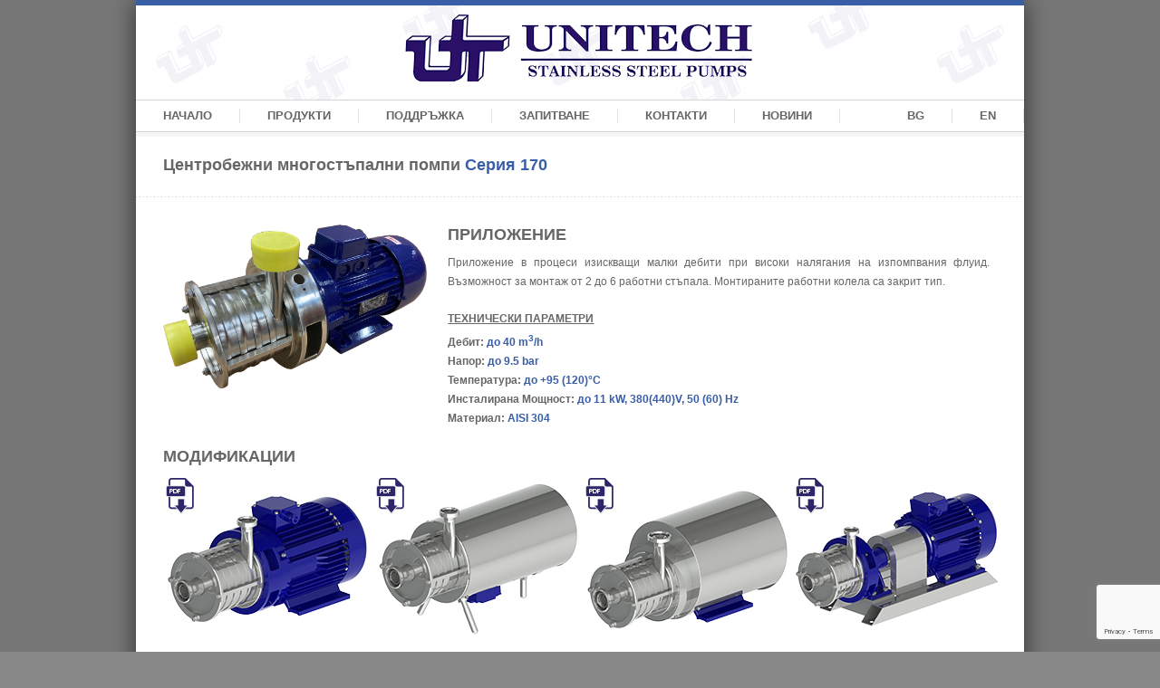

--- FILE ---
content_type: text/html; charset=UTF-8
request_url: https://unitech.bg/bg/centrobejni-mnogostapalni-pompi-seriq-170/
body_size: 41240
content:
<!DOCTYPE html PUBLIC "-//W3C//DTD XHTML 1.0 Strict//EN"
    "http://www.w3.org/TR/xhtml1/DTD/xhtml1-strict.dtd">

<html xmlns="http://www.w3.org/1999/xhtml" dir="ltr" lang="bg-BG">

<head profile="http://gmpg.org/xfn/11">
	
	<meta http-equiv="Content-Type" content="text/html; charset=UTF-8" />
	
	
	
	
	<meta name="viewport" content="width=device-width; initial-scale=1.0; maximum-scale=1.0; user-scalable=0;">
	
		
	
	<link rel="stylesheet" href="https://unitech.bg/wp-content/themes/elogix/style.css" type="text/css" />
	<link rel="stylesheet" href="https://unitech.bg/wp-content/themes/elogix/framework/css/responsive.css" type="text/css" />
	
	<link rel="pingback" href="https://unitech.bg/xmlrpc.php" />

	
		<!-- All in One SEO 4.5.3.1 - aioseo.com -->
		<title>Центробежни многостъпални помпи Серия 170 | Унитех | Производство на помпи от неръждаема стомана - Серия 170 | Unitech</title>
		<meta name="robots" content="max-image-preview:large" />
		<meta name="google-site-verification" content="HK4OByuFs4NXb_SCTmKv5w6THlhgwNHZkVLWx31yioo" />
		<meta name="keywords" content="помпа,помпи от неръждаема стомана,центробежни многостъпални помпи" />
		<link rel="canonical" href="https://unitech.bg/bg/centrobejni-mnogostapalni-pompi-seriq-170/" />
		<meta name="generator" content="All in One SEO (AIOSEO) 4.5.3.1" />
		<meta name="google" content="nositelinkssearchbox" />
		<script type="application/ld+json" class="aioseo-schema">
			{"@context":"https:\/\/schema.org","@graph":[{"@type":"Article","@id":"https:\/\/unitech.bg\/bg\/centrobejni-mnogostapalni-pompi-seriq-170\/#article","name":"\u0426\u0435\u043d\u0442\u0440\u043e\u0431\u0435\u0436\u043d\u0438 \u043c\u043d\u043e\u0433\u043e\u0441\u0442\u044a\u043f\u0430\u043b\u043d\u0438 \u043f\u043e\u043c\u043f\u0438 \u0421\u0435\u0440\u0438\u044f 170 | \u0423\u043d\u0438\u0442\u0435\u0445 | \u041f\u0440\u043e\u0438\u0437\u0432\u043e\u0434\u0441\u0442\u0432\u043e \u043d\u0430 \u043f\u043e\u043c\u043f\u0438 \u043e\u0442 \u043d\u0435\u0440\u044a\u0436\u0434\u0430\u0435\u043c\u0430 \u0441\u0442\u043e\u043c\u0430\u043d\u0430 - \u0421\u0435\u0440\u0438\u044f 170 | Unitech","headline":"\u0426\u0435\u043d\u0442\u0440\u043e\u0431\u0435\u0436\u043d\u0438 \u043c\u043d\u043e\u0433\u043e\u0441\u0442\u044a\u043f\u0430\u043b\u043d\u0438 \u043f\u043e\u043c\u043f\u0438","author":{"@id":"https:\/\/unitech.bg\/bg\/author\/lexyy\/#author"},"publisher":{"@id":"https:\/\/unitech.bg\/#organization"},"image":{"@type":"ImageObject","url":"https:\/\/unitech.bg\/wp-content\/uploads\/2017\/11\/featured-images\/170-thumb.png","width":220,"height":220},"datePublished":"2017-12-08T18:20:02+00:00","dateModified":"2024-01-02T01:15:27+00:00","inLanguage":"bg-BG","mainEntityOfPage":{"@id":"https:\/\/unitech.bg\/bg\/centrobejni-mnogostapalni-pompi-seriq-170\/#webpage"},"isPartOf":{"@id":"https:\/\/unitech.bg\/bg\/centrobejni-mnogostapalni-pompi-seriq-170\/#webpage"},"articleSection":"\u0421\u0435\u0440\u0438\u044f 170, BG, pll_5a2ad80e04220"},{"@type":"BreadcrumbList","@id":"https:\/\/unitech.bg\/bg\/centrobejni-mnogostapalni-pompi-seriq-170\/#breadcrumblist","itemListElement":[{"@type":"ListItem","@id":"https:\/\/unitech.bg\/#listItem","position":1,"name":"\u041d\u0430\u0447\u0430\u043b\u043e","item":"https:\/\/unitech.bg\/","nextItem":"https:\/\/unitech.bg\/bg\/centrobejni-mnogostapalni-pompi-seriq-170\/#listItem"},{"@type":"ListItem","@id":"https:\/\/unitech.bg\/bg\/centrobejni-mnogostapalni-pompi-seriq-170\/#listItem","position":2,"name":"\u0426\u0435\u043d\u0442\u0440\u043e\u0431\u0435\u0436\u043d\u0438 \u043c\u043d\u043e\u0433\u043e\u0441\u0442\u044a\u043f\u0430\u043b\u043d\u0438 \u043f\u043e\u043c\u043f\u0438","previousItem":"https:\/\/unitech.bg\/#listItem"}]},{"@type":"Organization","@id":"https:\/\/unitech.bg\/#organization","name":"Unitech","url":"https:\/\/unitech.bg\/"},{"@type":"Person","@id":"https:\/\/unitech.bg\/bg\/author\/lexyy\/#author","url":"https:\/\/unitech.bg\/bg\/author\/lexyy\/","name":"lexyy","image":{"@type":"ImageObject","@id":"https:\/\/unitech.bg\/bg\/centrobejni-mnogostapalni-pompi-seriq-170\/#authorImage","url":"https:\/\/secure.gravatar.com\/avatar\/a28dc544f753ead55d1cb965ed99386b?s=96&d=mm&r=g","width":96,"height":96,"caption":"lexyy"}},{"@type":"WebPage","@id":"https:\/\/unitech.bg\/bg\/centrobejni-mnogostapalni-pompi-seriq-170\/#webpage","url":"https:\/\/unitech.bg\/bg\/centrobejni-mnogostapalni-pompi-seriq-170\/","name":"\u0426\u0435\u043d\u0442\u0440\u043e\u0431\u0435\u0436\u043d\u0438 \u043c\u043d\u043e\u0433\u043e\u0441\u0442\u044a\u043f\u0430\u043b\u043d\u0438 \u043f\u043e\u043c\u043f\u0438 \u0421\u0435\u0440\u0438\u044f 170 | \u0423\u043d\u0438\u0442\u0435\u0445 | \u041f\u0440\u043e\u0438\u0437\u0432\u043e\u0434\u0441\u0442\u0432\u043e \u043d\u0430 \u043f\u043e\u043c\u043f\u0438 \u043e\u0442 \u043d\u0435\u0440\u044a\u0436\u0434\u0430\u0435\u043c\u0430 \u0441\u0442\u043e\u043c\u0430\u043d\u0430 - \u0421\u0435\u0440\u0438\u044f 170 | Unitech","inLanguage":"bg-BG","isPartOf":{"@id":"https:\/\/unitech.bg\/#website"},"breadcrumb":{"@id":"https:\/\/unitech.bg\/bg\/centrobejni-mnogostapalni-pompi-seriq-170\/#breadcrumblist"},"author":{"@id":"https:\/\/unitech.bg\/bg\/author\/lexyy\/#author"},"creator":{"@id":"https:\/\/unitech.bg\/bg\/author\/lexyy\/#author"},"image":{"@type":"ImageObject","url":"https:\/\/unitech.bg\/wp-content\/uploads\/2017\/11\/featured-images\/170-thumb.png","@id":"https:\/\/unitech.bg\/bg\/centrobejni-mnogostapalni-pompi-seriq-170\/#mainImage","width":220,"height":220},"primaryImageOfPage":{"@id":"https:\/\/unitech.bg\/bg\/centrobejni-mnogostapalni-pompi-seriq-170\/#mainImage"},"datePublished":"2017-12-08T18:20:02+00:00","dateModified":"2024-01-02T01:15:27+00:00"},{"@type":"WebSite","@id":"https:\/\/unitech.bg\/#website","url":"https:\/\/unitech.bg\/","name":"Unitech","description":"Stainless steel pumps","inLanguage":"bg-BG","publisher":{"@id":"https:\/\/unitech.bg\/#organization"}}]}
		</script>
		<!-- All in One SEO -->

<link rel="alternate" href="https://unitech.bg/centrifugal-multistage-pumps-series-170/" hreflang="en" />
<link rel="alternate" href="https://unitech.bg/bg/centrobejni-mnogostapalni-pompi-seriq-170/" hreflang="bg" />
<link rel='dns-prefetch' href='//use.fontawesome.com' />
<link rel="alternate" type="application/rss+xml" title="Unitech &raquo; Поток" href="https://unitech.bg/bg/feed/" />
<link rel="alternate" type="application/rss+xml" title="Unitech &raquo; поток за коментари" href="https://unitech.bg/bg/comments/feed/" />
<script type="text/javascript">
window._wpemojiSettings = {"baseUrl":"https:\/\/s.w.org\/images\/core\/emoji\/14.0.0\/72x72\/","ext":".png","svgUrl":"https:\/\/s.w.org\/images\/core\/emoji\/14.0.0\/svg\/","svgExt":".svg","source":{"concatemoji":"https:\/\/unitech.bg\/wp-includes\/js\/wp-emoji-release.min.js?ver=6.2.8"}};
/*! This file is auto-generated */
!function(e,a,t){var n,r,o,i=a.createElement("canvas"),p=i.getContext&&i.getContext("2d");function s(e,t){p.clearRect(0,0,i.width,i.height),p.fillText(e,0,0);e=i.toDataURL();return p.clearRect(0,0,i.width,i.height),p.fillText(t,0,0),e===i.toDataURL()}function c(e){var t=a.createElement("script");t.src=e,t.defer=t.type="text/javascript",a.getElementsByTagName("head")[0].appendChild(t)}for(o=Array("flag","emoji"),t.supports={everything:!0,everythingExceptFlag:!0},r=0;r<o.length;r++)t.supports[o[r]]=function(e){if(p&&p.fillText)switch(p.textBaseline="top",p.font="600 32px Arial",e){case"flag":return s("\ud83c\udff3\ufe0f\u200d\u26a7\ufe0f","\ud83c\udff3\ufe0f\u200b\u26a7\ufe0f")?!1:!s("\ud83c\uddfa\ud83c\uddf3","\ud83c\uddfa\u200b\ud83c\uddf3")&&!s("\ud83c\udff4\udb40\udc67\udb40\udc62\udb40\udc65\udb40\udc6e\udb40\udc67\udb40\udc7f","\ud83c\udff4\u200b\udb40\udc67\u200b\udb40\udc62\u200b\udb40\udc65\u200b\udb40\udc6e\u200b\udb40\udc67\u200b\udb40\udc7f");case"emoji":return!s("\ud83e\udef1\ud83c\udffb\u200d\ud83e\udef2\ud83c\udfff","\ud83e\udef1\ud83c\udffb\u200b\ud83e\udef2\ud83c\udfff")}return!1}(o[r]),t.supports.everything=t.supports.everything&&t.supports[o[r]],"flag"!==o[r]&&(t.supports.everythingExceptFlag=t.supports.everythingExceptFlag&&t.supports[o[r]]);t.supports.everythingExceptFlag=t.supports.everythingExceptFlag&&!t.supports.flag,t.DOMReady=!1,t.readyCallback=function(){t.DOMReady=!0},t.supports.everything||(n=function(){t.readyCallback()},a.addEventListener?(a.addEventListener("DOMContentLoaded",n,!1),e.addEventListener("load",n,!1)):(e.attachEvent("onload",n),a.attachEvent("onreadystatechange",function(){"complete"===a.readyState&&t.readyCallback()})),(e=t.source||{}).concatemoji?c(e.concatemoji):e.wpemoji&&e.twemoji&&(c(e.twemoji),c(e.wpemoji)))}(window,document,window._wpemojiSettings);
</script>
<style type="text/css">
img.wp-smiley,
img.emoji {
	display: inline !important;
	border: none !important;
	box-shadow: none !important;
	height: 1em !important;
	width: 1em !important;
	margin: 0 0.07em !important;
	vertical-align: -0.1em !important;
	background: none !important;
	padding: 0 !important;
}
</style>
	<link rel='stylesheet' id='sgr-css' href='https://unitech.bg/wp-content/plugins/simple-google-recaptcha/sgr.css?ver=1683140959' type='text/css' media='all' />
<link rel='stylesheet' id='wp-block-library-css' href='https://unitech.bg/wp-includes/css/dist/block-library/style.min.css?ver=6.2.8' type='text/css' media='all' />
<link rel='stylesheet' id='classic-theme-styles-css' href='https://unitech.bg/wp-includes/css/classic-themes.min.css?ver=6.2.8' type='text/css' media='all' />
<style id='global-styles-inline-css' type='text/css'>
body{--wp--preset--color--black: #000000;--wp--preset--color--cyan-bluish-gray: #abb8c3;--wp--preset--color--white: #ffffff;--wp--preset--color--pale-pink: #f78da7;--wp--preset--color--vivid-red: #cf2e2e;--wp--preset--color--luminous-vivid-orange: #ff6900;--wp--preset--color--luminous-vivid-amber: #fcb900;--wp--preset--color--light-green-cyan: #7bdcb5;--wp--preset--color--vivid-green-cyan: #00d084;--wp--preset--color--pale-cyan-blue: #8ed1fc;--wp--preset--color--vivid-cyan-blue: #0693e3;--wp--preset--color--vivid-purple: #9b51e0;--wp--preset--gradient--vivid-cyan-blue-to-vivid-purple: linear-gradient(135deg,rgba(6,147,227,1) 0%,rgb(155,81,224) 100%);--wp--preset--gradient--light-green-cyan-to-vivid-green-cyan: linear-gradient(135deg,rgb(122,220,180) 0%,rgb(0,208,130) 100%);--wp--preset--gradient--luminous-vivid-amber-to-luminous-vivid-orange: linear-gradient(135deg,rgba(252,185,0,1) 0%,rgba(255,105,0,1) 100%);--wp--preset--gradient--luminous-vivid-orange-to-vivid-red: linear-gradient(135deg,rgba(255,105,0,1) 0%,rgb(207,46,46) 100%);--wp--preset--gradient--very-light-gray-to-cyan-bluish-gray: linear-gradient(135deg,rgb(238,238,238) 0%,rgb(169,184,195) 100%);--wp--preset--gradient--cool-to-warm-spectrum: linear-gradient(135deg,rgb(74,234,220) 0%,rgb(151,120,209) 20%,rgb(207,42,186) 40%,rgb(238,44,130) 60%,rgb(251,105,98) 80%,rgb(254,248,76) 100%);--wp--preset--gradient--blush-light-purple: linear-gradient(135deg,rgb(255,206,236) 0%,rgb(152,150,240) 100%);--wp--preset--gradient--blush-bordeaux: linear-gradient(135deg,rgb(254,205,165) 0%,rgb(254,45,45) 50%,rgb(107,0,62) 100%);--wp--preset--gradient--luminous-dusk: linear-gradient(135deg,rgb(255,203,112) 0%,rgb(199,81,192) 50%,rgb(65,88,208) 100%);--wp--preset--gradient--pale-ocean: linear-gradient(135deg,rgb(255,245,203) 0%,rgb(182,227,212) 50%,rgb(51,167,181) 100%);--wp--preset--gradient--electric-grass: linear-gradient(135deg,rgb(202,248,128) 0%,rgb(113,206,126) 100%);--wp--preset--gradient--midnight: linear-gradient(135deg,rgb(2,3,129) 0%,rgb(40,116,252) 100%);--wp--preset--duotone--dark-grayscale: url('#wp-duotone-dark-grayscale');--wp--preset--duotone--grayscale: url('#wp-duotone-grayscale');--wp--preset--duotone--purple-yellow: url('#wp-duotone-purple-yellow');--wp--preset--duotone--blue-red: url('#wp-duotone-blue-red');--wp--preset--duotone--midnight: url('#wp-duotone-midnight');--wp--preset--duotone--magenta-yellow: url('#wp-duotone-magenta-yellow');--wp--preset--duotone--purple-green: url('#wp-duotone-purple-green');--wp--preset--duotone--blue-orange: url('#wp-duotone-blue-orange');--wp--preset--font-size--small: 13px;--wp--preset--font-size--medium: 20px;--wp--preset--font-size--large: 36px;--wp--preset--font-size--x-large: 42px;--wp--preset--spacing--20: 0.44rem;--wp--preset--spacing--30: 0.67rem;--wp--preset--spacing--40: 1rem;--wp--preset--spacing--50: 1.5rem;--wp--preset--spacing--60: 2.25rem;--wp--preset--spacing--70: 3.38rem;--wp--preset--spacing--80: 5.06rem;--wp--preset--shadow--natural: 6px 6px 9px rgba(0, 0, 0, 0.2);--wp--preset--shadow--deep: 12px 12px 50px rgba(0, 0, 0, 0.4);--wp--preset--shadow--sharp: 6px 6px 0px rgba(0, 0, 0, 0.2);--wp--preset--shadow--outlined: 6px 6px 0px -3px rgba(255, 255, 255, 1), 6px 6px rgba(0, 0, 0, 1);--wp--preset--shadow--crisp: 6px 6px 0px rgba(0, 0, 0, 1);}:where(.is-layout-flex){gap: 0.5em;}body .is-layout-flow > .alignleft{float: left;margin-inline-start: 0;margin-inline-end: 2em;}body .is-layout-flow > .alignright{float: right;margin-inline-start: 2em;margin-inline-end: 0;}body .is-layout-flow > .aligncenter{margin-left: auto !important;margin-right: auto !important;}body .is-layout-constrained > .alignleft{float: left;margin-inline-start: 0;margin-inline-end: 2em;}body .is-layout-constrained > .alignright{float: right;margin-inline-start: 2em;margin-inline-end: 0;}body .is-layout-constrained > .aligncenter{margin-left: auto !important;margin-right: auto !important;}body .is-layout-constrained > :where(:not(.alignleft):not(.alignright):not(.alignfull)){max-width: var(--wp--style--global--content-size);margin-left: auto !important;margin-right: auto !important;}body .is-layout-constrained > .alignwide{max-width: var(--wp--style--global--wide-size);}body .is-layout-flex{display: flex;}body .is-layout-flex{flex-wrap: wrap;align-items: center;}body .is-layout-flex > *{margin: 0;}:where(.wp-block-columns.is-layout-flex){gap: 2em;}.has-black-color{color: var(--wp--preset--color--black) !important;}.has-cyan-bluish-gray-color{color: var(--wp--preset--color--cyan-bluish-gray) !important;}.has-white-color{color: var(--wp--preset--color--white) !important;}.has-pale-pink-color{color: var(--wp--preset--color--pale-pink) !important;}.has-vivid-red-color{color: var(--wp--preset--color--vivid-red) !important;}.has-luminous-vivid-orange-color{color: var(--wp--preset--color--luminous-vivid-orange) !important;}.has-luminous-vivid-amber-color{color: var(--wp--preset--color--luminous-vivid-amber) !important;}.has-light-green-cyan-color{color: var(--wp--preset--color--light-green-cyan) !important;}.has-vivid-green-cyan-color{color: var(--wp--preset--color--vivid-green-cyan) !important;}.has-pale-cyan-blue-color{color: var(--wp--preset--color--pale-cyan-blue) !important;}.has-vivid-cyan-blue-color{color: var(--wp--preset--color--vivid-cyan-blue) !important;}.has-vivid-purple-color{color: var(--wp--preset--color--vivid-purple) !important;}.has-black-background-color{background-color: var(--wp--preset--color--black) !important;}.has-cyan-bluish-gray-background-color{background-color: var(--wp--preset--color--cyan-bluish-gray) !important;}.has-white-background-color{background-color: var(--wp--preset--color--white) !important;}.has-pale-pink-background-color{background-color: var(--wp--preset--color--pale-pink) !important;}.has-vivid-red-background-color{background-color: var(--wp--preset--color--vivid-red) !important;}.has-luminous-vivid-orange-background-color{background-color: var(--wp--preset--color--luminous-vivid-orange) !important;}.has-luminous-vivid-amber-background-color{background-color: var(--wp--preset--color--luminous-vivid-amber) !important;}.has-light-green-cyan-background-color{background-color: var(--wp--preset--color--light-green-cyan) !important;}.has-vivid-green-cyan-background-color{background-color: var(--wp--preset--color--vivid-green-cyan) !important;}.has-pale-cyan-blue-background-color{background-color: var(--wp--preset--color--pale-cyan-blue) !important;}.has-vivid-cyan-blue-background-color{background-color: var(--wp--preset--color--vivid-cyan-blue) !important;}.has-vivid-purple-background-color{background-color: var(--wp--preset--color--vivid-purple) !important;}.has-black-border-color{border-color: var(--wp--preset--color--black) !important;}.has-cyan-bluish-gray-border-color{border-color: var(--wp--preset--color--cyan-bluish-gray) !important;}.has-white-border-color{border-color: var(--wp--preset--color--white) !important;}.has-pale-pink-border-color{border-color: var(--wp--preset--color--pale-pink) !important;}.has-vivid-red-border-color{border-color: var(--wp--preset--color--vivid-red) !important;}.has-luminous-vivid-orange-border-color{border-color: var(--wp--preset--color--luminous-vivid-orange) !important;}.has-luminous-vivid-amber-border-color{border-color: var(--wp--preset--color--luminous-vivid-amber) !important;}.has-light-green-cyan-border-color{border-color: var(--wp--preset--color--light-green-cyan) !important;}.has-vivid-green-cyan-border-color{border-color: var(--wp--preset--color--vivid-green-cyan) !important;}.has-pale-cyan-blue-border-color{border-color: var(--wp--preset--color--pale-cyan-blue) !important;}.has-vivid-cyan-blue-border-color{border-color: var(--wp--preset--color--vivid-cyan-blue) !important;}.has-vivid-purple-border-color{border-color: var(--wp--preset--color--vivid-purple) !important;}.has-vivid-cyan-blue-to-vivid-purple-gradient-background{background: var(--wp--preset--gradient--vivid-cyan-blue-to-vivid-purple) !important;}.has-light-green-cyan-to-vivid-green-cyan-gradient-background{background: var(--wp--preset--gradient--light-green-cyan-to-vivid-green-cyan) !important;}.has-luminous-vivid-amber-to-luminous-vivid-orange-gradient-background{background: var(--wp--preset--gradient--luminous-vivid-amber-to-luminous-vivid-orange) !important;}.has-luminous-vivid-orange-to-vivid-red-gradient-background{background: var(--wp--preset--gradient--luminous-vivid-orange-to-vivid-red) !important;}.has-very-light-gray-to-cyan-bluish-gray-gradient-background{background: var(--wp--preset--gradient--very-light-gray-to-cyan-bluish-gray) !important;}.has-cool-to-warm-spectrum-gradient-background{background: var(--wp--preset--gradient--cool-to-warm-spectrum) !important;}.has-blush-light-purple-gradient-background{background: var(--wp--preset--gradient--blush-light-purple) !important;}.has-blush-bordeaux-gradient-background{background: var(--wp--preset--gradient--blush-bordeaux) !important;}.has-luminous-dusk-gradient-background{background: var(--wp--preset--gradient--luminous-dusk) !important;}.has-pale-ocean-gradient-background{background: var(--wp--preset--gradient--pale-ocean) !important;}.has-electric-grass-gradient-background{background: var(--wp--preset--gradient--electric-grass) !important;}.has-midnight-gradient-background{background: var(--wp--preset--gradient--midnight) !important;}.has-small-font-size{font-size: var(--wp--preset--font-size--small) !important;}.has-medium-font-size{font-size: var(--wp--preset--font-size--medium) !important;}.has-large-font-size{font-size: var(--wp--preset--font-size--large) !important;}.has-x-large-font-size{font-size: var(--wp--preset--font-size--x-large) !important;}
.wp-block-navigation a:where(:not(.wp-element-button)){color: inherit;}
:where(.wp-block-columns.is-layout-flex){gap: 2em;}
.wp-block-pullquote{font-size: 1.5em;line-height: 1.6;}
</style>
<link rel='stylesheet' id='contact-form-7-css' href='https://unitech.bg/wp-content/plugins/contact-form-7/includes/css/styles.css?ver=5.7.6' type='text/css' media='all' />
<link rel='stylesheet' id='post_grid_style-css' href='https://unitech.bg/wp-content/plugins/post-grid/assets/frontend/css/style-new.css?ver=6.2.8' type='text/css' media='all' />
<link rel='stylesheet' id='owl.carousel-css' href='https://unitech.bg/wp-content/plugins/post-grid/assets/frontend/css/owl.carousel.css?ver=6.2.8' type='text/css' media='all' />
<link rel='stylesheet' id='font-awesome-css' href='https://unitech.bg/wp-content/plugins/post-grid/assets/frontend/css/font-awesome.min.css?ver=6.2.8' type='text/css' media='all' />
<link rel='stylesheet' id='style-woocommerce-css' href='https://unitech.bg/wp-content/plugins/post-grid/assets/frontend/css/style-woocommerce.css?ver=6.2.8' type='text/css' media='all' />
<link rel='stylesheet' id='style.skins-css' href='https://unitech.bg/wp-content/plugins/post-grid/assets/global/css/style.skins.css?ver=6.2.8' type='text/css' media='all' />
<link rel='stylesheet' id='style.layout-css' href='https://unitech.bg/wp-content/plugins/post-grid/assets/global/css/style.layout.css?ver=6.2.8' type='text/css' media='all' />
<link rel='stylesheet' id='bfa-font-awesome-css' href='https://use.fontawesome.com/releases/v5.15.4/css/all.css?ver=2.0.3' type='text/css' media='all' />
<link rel='stylesheet' id='bfa-font-awesome-v4-shim-css' href='https://use.fontawesome.com/releases/v5.15.4/css/v4-shims.css?ver=2.0.3' type='text/css' media='all' />
<style id='bfa-font-awesome-v4-shim-inline-css' type='text/css'>

			@font-face {
				font-family: 'FontAwesome';
				src: url('https://use.fontawesome.com/releases/v5.15.4/webfonts/fa-brands-400.eot'),
				url('https://use.fontawesome.com/releases/v5.15.4/webfonts/fa-brands-400.eot?#iefix') format('embedded-opentype'),
				url('https://use.fontawesome.com/releases/v5.15.4/webfonts/fa-brands-400.woff2') format('woff2'),
				url('https://use.fontawesome.com/releases/v5.15.4/webfonts/fa-brands-400.woff') format('woff'),
				url('https://use.fontawesome.com/releases/v5.15.4/webfonts/fa-brands-400.ttf') format('truetype'),
				url('https://use.fontawesome.com/releases/v5.15.4/webfonts/fa-brands-400.svg#fontawesome') format('svg');
			}

			@font-face {
				font-family: 'FontAwesome';
				src: url('https://use.fontawesome.com/releases/v5.15.4/webfonts/fa-solid-900.eot'),
				url('https://use.fontawesome.com/releases/v5.15.4/webfonts/fa-solid-900.eot?#iefix') format('embedded-opentype'),
				url('https://use.fontawesome.com/releases/v5.15.4/webfonts/fa-solid-900.woff2') format('woff2'),
				url('https://use.fontawesome.com/releases/v5.15.4/webfonts/fa-solid-900.woff') format('woff'),
				url('https://use.fontawesome.com/releases/v5.15.4/webfonts/fa-solid-900.ttf') format('truetype'),
				url('https://use.fontawesome.com/releases/v5.15.4/webfonts/fa-solid-900.svg#fontawesome') format('svg');
			}

			@font-face {
				font-family: 'FontAwesome';
				src: url('https://use.fontawesome.com/releases/v5.15.4/webfonts/fa-regular-400.eot'),
				url('https://use.fontawesome.com/releases/v5.15.4/webfonts/fa-regular-400.eot?#iefix') format('embedded-opentype'),
				url('https://use.fontawesome.com/releases/v5.15.4/webfonts/fa-regular-400.woff2') format('woff2'),
				url('https://use.fontawesome.com/releases/v5.15.4/webfonts/fa-regular-400.woff') format('woff'),
				url('https://use.fontawesome.com/releases/v5.15.4/webfonts/fa-regular-400.ttf') format('truetype'),
				url('https://use.fontawesome.com/releases/v5.15.4/webfonts/fa-regular-400.svg#fontawesome') format('svg');
				unicode-range: U+F004-F005,U+F007,U+F017,U+F022,U+F024,U+F02E,U+F03E,U+F044,U+F057-F059,U+F06E,U+F070,U+F075,U+F07B-F07C,U+F080,U+F086,U+F089,U+F094,U+F09D,U+F0A0,U+F0A4-F0A7,U+F0C5,U+F0C7-F0C8,U+F0E0,U+F0EB,U+F0F3,U+F0F8,U+F0FE,U+F111,U+F118-F11A,U+F11C,U+F133,U+F144,U+F146,U+F14A,U+F14D-F14E,U+F150-F152,U+F15B-F15C,U+F164-F165,U+F185-F186,U+F191-F192,U+F1AD,U+F1C1-F1C9,U+F1CD,U+F1D8,U+F1E3,U+F1EA,U+F1F6,U+F1F9,U+F20A,U+F247-F249,U+F24D,U+F254-F25B,U+F25D,U+F267,U+F271-F274,U+F279,U+F28B,U+F28D,U+F2B5-F2B6,U+F2B9,U+F2BB,U+F2BD,U+F2C1-F2C2,U+F2D0,U+F2D2,U+F2DC,U+F2ED,U+F328,U+F358-F35B,U+F3A5,U+F3D1,U+F410,U+F4AD;
			}
		
</style>
<script type='text/javascript' id='sgr-js-extra'>
/* <![CDATA[ */
var sgr = {"sgr_site_key":"6LcnWrgUAAAAAFMMiKF0frhX1ikPseyGrYf7SiRE"};
/* ]]> */
</script>
<script type='text/javascript' src='https://unitech.bg/wp-content/plugins/simple-google-recaptcha/sgr.js?ver=1683140959' id='sgr-js'></script>
<script type='text/javascript' src='https://unitech.bg/wp-content/themes/elogix/framework/js/jquery.js?ver=1.7' id='jquery-js'></script>
<script type='text/javascript' id='post_grid_scripts-js-extra'>
/* <![CDATA[ */
var post_grid_ajax = {"post_grid_ajaxurl":"https:\/\/unitech.bg\/wp-admin\/admin-ajax.php"};
/* ]]> */
</script>
<script type='text/javascript' src='https://unitech.bg/wp-content/plugins/post-grid/assets/frontend/js/scripts.js?ver=6.2.8' id='post_grid_scripts-js'></script>
<script type='text/javascript' src='https://unitech.bg/wp-content/plugins/post-grid/assets/frontend/js/masonry.pkgd.min.js?ver=6.2.8' id='masonry.pkgd.min-js'></script>
<script type='text/javascript' src='https://unitech.bg/wp-content/plugins/post-grid/assets/frontend/js/owl.carousel.min.js?ver=6.2.8' id='owl.carousel.min-js'></script>
<script type='text/javascript' src='https://unitech.bg/wp-content/plugins/post-grid/assets/frontend/js/imagesloaded.pkgd.js?ver=6.2.8' id='imagesloaded.pkgd.js-js'></script>
<script type='text/javascript' src='https://unitech.bg/wp-content/themes/elogix/framework/js/jquery.flexslider.js?ver=1.0' id='slider-js'></script>
<link rel="https://api.w.org/" href="https://unitech.bg/wp-json/" /><link rel="alternate" type="application/json" href="https://unitech.bg/wp-json/wp/v2/posts/968" /><link rel="EditURI" type="application/rsd+xml" title="RSD" href="https://unitech.bg/xmlrpc.php?rsd" />
<link rel="wlwmanifest" type="application/wlwmanifest+xml" href="https://unitech.bg/wp-includes/wlwmanifest.xml" />
<meta name="generator" content="WordPress 6.2.8" />
<link rel='shortlink' href='https://unitech.bg/?p=968' />
<link rel="alternate" type="application/json+oembed" href="https://unitech.bg/wp-json/oembed/1.0/embed?url=https%3A%2F%2Funitech.bg%2Fbg%2Fcentrobejni-mnogostapalni-pompi-seriq-170%2F" />
<link rel="alternate" type="text/xml+oembed" href="https://unitech.bg/wp-json/oembed/1.0/embed?url=https%3A%2F%2Funitech.bg%2Fbg%2Fcentrobejni-mnogostapalni-pompi-seriq-170%2F&#038;format=xml" />

<style>

#logo{margin-top:15px!important}

a:hover, .post-entry h2 a:hover{color:#395ea8}

#contactform #submit:hover{background-color:#395ea8}

::-moz-selection{background-color:#395ea8}
.::selection{background-color:#395ea8}

.color-hr{background:#395ea8}

#infobar{background:#395ea8}

#infobar .openbtn{background-color:#395ea8}

#infobar2{background-color:#395ea8}

#nav ul li a:hover{color:#395ea8; border-color:#395ea8}

#nav ul li.current-menu-item a, 
#nav ul li.current-page-ancestor a, 
#nav ul li.current-menu-ancestor a{border-color:#395ea8; background-color:#395ea8; color:#395ea8}

#nav ul li.current-menu-item ul li a:hover, 
#nav ul li.current-page-ancestor ul li a:hover, 
#nav ul li.current-menu-ancestor ul li a:hover{color:#395ea8!important}

#nav ul.sub-menu{border-color:#395ea8}

#latestposts .entry a.readmore{color:#395ea8}

#latestwork .entry:hover{border-color:#395ea8}
#latestwork .entry:hover h4 a{color:#395ea8}

#latestwork .entry:hover img{border-color:#395ea8}

a.work-carousel-prev:hover{background-color:#395ea8}

a.work-carousel-next:hover{background-color:#395ea8}

.post-thumb a:hover{border-color:#395ea8}

.big-post-thumb img{border-color:#395ea8}

.post-entry a.readmore{color:#395ea8}
.post-entry a.readmore:hover{background-color:#395ea8}

.meta a:hover{color:#395ea8}

.navigation a:hover{color:#395ea8}

a#cancel-comment-reply-link{color:#395ea8}

#commentform #submit:hover{background-color:#395ea8}
.posts-prev a:hover, .posts-next a:hover{background-color:#395ea8}

#filters li a:hover{color:#395ea8}

.work-item:hover{background-color:#fff; border-color:#395ea8}
.work-item:hover h3 a{color:#395ea8}

.work-item:hover img{border-color:#395ea8}

#sidebar .widget_nav_menu li.current-menu-item a{color:#395ea8!important}

#sidebar a:hover{color:#395ea8}

#breadcrumb a:hover{color:#395ea8}

#lasttweet{background-color:#395ea8}

.plan.featured{border-color:#395ea8}
.pricing-table .plan.featured:last-child{border-color:#395ea8}

.plan.featured h3{background-color:#395ea8}

.plan.featured .price{background-color:#395ea8}

.toggle .title:hover{color:#395ea8}
.toggle .title.active{color:#395ea8}

ul.tabNavigation li a.active{ color:#395ea8;  border-bottom:1px solid #fff;  border-top:1px solid #395ea8}

ul.tabNavigation li a:hover{color:#395ea8}

.button{ background-color:#395ea8}

#home-slider .flex-control-nav li a:hover{background:#395ea8}
#home-slider .flex-control-nav li a.active{background:#395ea8}

.accordion .title.active a{color:#395ea8!important}

#latestposts .entry a.readmore:hover{background-color:#395ea8}

.post-entry h2 a:hover, .search-result h2 a:hover, .work-detail-description a:hover{color:#395ea8}


@media only screen and (max-width: 767px) {
  #header{
    border-top:6px solid #395ea8;
  }
}

</style>

    
</head>

<body class="post-template-default single single-post postid-968 single-format-standard locale-bg-bg">
	
			
			
		
							    
			    		<div id="background" style="background-image:url(https://unitech.bg/wp-content/uploads/2017/10/bg3.png); background-position: top left; background-repeat: repeat;"></div>
			    
			      
		
	 
	
	<div id="wrap">
		
					<div id="infobar2"></div>
		
		<div id="header" class="clearfix">

			<div id="logo"><a href="https://unitech.bg/bg/">
				            		<img src="https://unitech.bg/wp-content/uploads/2017/10/home/logo-unitech-clear.png" alt="Unitech" style="margin: auto; display: block;" />
            				</a></div>			
		</div>
		
		<div id="nav" class="clearfix">
			<div class="menu-menu-container"><ul id="menu-menu" class="nav"><li id="menu-item-561" class="menu-item menu-item-type-post_type menu-item-object-page menu-item-home menu-item-561"><a href="https://unitech.bg/bg/">Начало</a></li>
<li id="menu-item-639" class="menu-item menu-item-type-post_type menu-item-object-page menu-item-639"><a href="https://unitech.bg/bg/produkti-unitech/">Продукти</a></li>
<li id="menu-item-1045" class="menu-item menu-item-type-post_type menu-item-object-page menu-item-1045"><a href="https://unitech.bg/bg/poddrajka-unitech/">Поддръжка</a></li>
<li id="menu-item-551" class="menu-item menu-item-type-post_type menu-item-object-page menu-item-551"><a href="https://unitech.bg/bg/zapitvane-unitech/">Запитване</a></li>
<li id="menu-item-557" class="menu-item menu-item-type-post_type menu-item-object-page menu-item-557"><a href="https://unitech.bg/bg/kontakti-unitech/">Контакти</a></li>
<li id="menu-item-1076" class="menu-item menu-item-type-post_type menu-item-object-page menu-item-1076"><a href="https://unitech.bg/bg/novini/">Новини</a></li>
<li id="menu-item-1155-en" class="lang-item lang-item-41 lang-item-en lang-item-first menu-item menu-item-type-custom menu-item-object-custom menu-item-1155-en"><a href="https://unitech.bg/centrifugal-multistage-pumps-series-170/" hreflang="en-GB" lang="en-GB">EN</a></li>
<li id="menu-item-1155-bg" class="lang-item lang-item-38 lang-item-bg current-lang menu-item menu-item-type-custom menu-item-object-custom menu-item-1155-bg"><a href="https://unitech.bg/bg/centrobejni-mnogostapalni-pompi-seriq-170/" hreflang="bg-BG" lang="bg-BG">BG</a></li>
</ul></div>			<div class="clear"></div>
		</div>


<div id="page" class="border-top clearfix">

	<div class="color-hr2"></div>
	
	<div id="subtitle">
		<h2><span>Центробежни многостъпални помпи <div style="color:#395ea8; display: inline-block;">Серия 170 </div></span> </h2>
	</div>

	<div id="content-part">

	
		<div class="single-post post-968 post type-post status-publish format-standard has-post-thumbnail hentry category-seriq-170" id="post-968">
			
			<div class="entry">
				
				<div class="one_third">
<p><img decoding="async" class="alignnone wp-image-926 size-medium" src="http://unitech.bg/wp-content/uploads/2024/01/170-w500.png" alt="" width="95%" height="auto" /></p>
</div>
<div class="two_third last">
<h2><strong>ПРИЛОЖЕНИЕ</strong></h2>
<p style="text-align: justify;">Приложение в процеси изискващи малки дебити при високи налягания на изпомпвания флуид. Възможност за монтаж от 2 до 6 работни стъпала. Монтираните работни колела са закрит тип.</p>
<p><strong><u>ТЕХНИЧЕСКИ ПАРАМЕТРИ</u></strong><br />
<strong>Дебит: <span style="color: #395ea8;">до 40 m<sup>3</sup>/h</span></strong><br />
<strong> Напор: <span style="color: #395ea8;">до 9.5 bar</span></strong><br />
<strong> Температура: <span style="color: #395ea8;">до +95 (120)°C</span></strong><br />
<strong> Инсталирана Мощност: <span style="color: #395ea8;">дo 11 kW, 380(440)V, 50 (60) Hz</span></strong><br />
<strong> Материал: <span style="color: #395ea8;">AISI 304</span></strong></p>
</div>
<div class="clear"></div>
<h2 style="text-align: left;">МОДИФИКАЦИИ</h2>
<div class="one_fourth">
<a href="https://unitech.bg/wp-content/uploads/2019/04/170.pdf" target="_blank" rel="noopener"><img decoding="async" loading="lazy" class="aligncenter wp-image-774 size-full" src="http://unitech.bg/wp-content/uploads/2017/11/modifications-images/PC170.jpg" alt="" width="230" height="185" /></a></p>
<p style="text-align: justify;"><span style="color: #395ea8;"><strong>ПЦ170</strong></span>: Блок помпа директно куплирана на вала на електрическия двигател.</p>
</div>
<div class="one_fourth">
<p><a href="http://unitech.bg/wp-content/uploads/2017/11/pdf-files/170S.pdf" target="_blank" rel="noopener"><img decoding="async" loading="lazy" class="aligncenter wp-image-774 size-full" src="http://unitech.bg/wp-content/uploads/2017/11/modifications-images/PC170S.jpg" alt="" width="230" height="185" /></a></p>
<p style="text-align: justify;"><span style="color: #395ea8;"><strong>ПЦ170С</strong></span>: ПЦ170 с неръждаем кожух на ел. двигателя, стояща на неръждаеми крака.</p>
</div>
<div class="one_fourth">
<a href="http://unitech.bg/wp-content/uploads/2017/11/pdf-files/170Se.pdf" target="_blank" rel="noopener"><img decoding="async" loading="lazy" class="aligncenter wp-image-774 size-full" src="http://unitech.bg/wp-content/uploads/2017/11/modifications-images/PC170SE.jpg" alt="" width="230" height="185" /></a></p>
<p style="text-align: justify;"><span style="color: #395ea8;"><strong>ПЦ170Се</strong></span>: ПЦ170 с неръждаем ексцентричен кожух на ел. двигателя, стояща на петите на двигателя.</p>
</div>
<div class="one_fourth last">
<a href="http://unitech.bg/wp-content/uploads/2017/11/pdf-files/170M1R.pdf" target="_blank" rel="noopener"><img decoding="async" loading="lazy" class="aligncenter wp-image-774 size-full" src="http://unitech.bg/wp-content/uploads/2017/11/modifications-images/PC170M1R.jpg" alt="" width="230" height="185" /></a></p>
<p style="text-align: justify;"><span style="color: #395ea8;"><strong>ПЦ170М1Р</strong></span>: ПЦ170 на лагерно тяло куплирано с ел. двигател чрез съединител, стоящи на рама.</p>
</div>
<div class="clear"></div>
<div class="one_fourth">
</div>
<div class="one_fourth">
<p><a href="http://unitech.bg/wp-content/uploads/2017/11/pdf-files/170B.pdf" target="_blank" rel="noopener"><img decoding="async" loading="lazy" class="aligncenter wp-image-774 size-full" src="http://unitech.bg/wp-content/uploads/2017/11/modifications-images/PC170B.jpg" alt="" width="230" height="185" /></a></p>
<p style="text-align: justify;"><span style="color: #395ea8;"><strong>ПЦ170Б</strong></span>: ПЦ170 с байпасна връзка с предпазно преливен клапан.</p>
</div>
<div class="one_fourth">
<a href="http://unitech.bg/wp-content/uploads/2017/11/pdf-files/170K.pdf" target="_blank" rel="noopener"><img decoding="async" loading="lazy" class="aligncenter wp-image-774 size-full" src="http://unitech.bg/wp-content/uploads/2017/11/modifications-images/PC170K.jpg" alt="" width="230" height="185" /></a></p>
<p style="text-align: justify;"><span style="color: #395ea8;"><strong>ПЦ170К</strong></span>: ПЦ170 монтирана на количка с пускател.</p>
</div>
<div class="one_fourth last">
</div>
<div class="clear"></div>

				
			</div>
			
			<div class="meta-tags">
							</div>
			
		</div>

	

			<p class="hidden">Comments are closed.</p>

		


		
	</div>
	


</div>

<div id="footerwrap">		
		<div id="breadcrumb">
			<a href="https://unitech.bg/bg">Unitech</a><a href="https://unitech.bg/bg/category/seriq-170/" rel="category tag">Серия 170</a>Центробежни многостъпални помпи		</div>
		
		
					<div class="color-hr"></div>
				
		
		<div id="footer" class="clearfix">
		
			
			
			<div id="text-2" class="widget widget_text col-4">			<div class="textwidget"><h5>Унитех &#8211; Производство на помпи от неръждаема стомана</h5>
<p class="description">6600 Кърджали, П.К. 187, моб: 0888 247 881; тел: 0361 66650, 0361 66655, факс: 0361 66651, e-mail: <a href="mailto:unitech@unitech.bg">unitech@unitech.bg</a></p>
</div>
		</div>			
		</div>
		<div id="copyright">
			&copy; Copyright 2026 Unitech / Created by <a href="http://lexyy.com">LeXyY</a>
			<div id="back-to-top">
				<a href="#wrap"><img src="https://unitech.bg/wp-content/themes/elogix/framework/images/top.png" alt="top" width="18" height="16" /></a>
			</div>
		</div>
		

</div>

</div>
	
	<link rel='stylesheet' id='prettyphoto_css-css' href='https://unitech.bg/wp-content/themes/elogix/framework/js/prettyPhoto/css/prettyPhoto.css?ver=6.2.8' type='text/css' media='all' />
<script type='text/javascript' src='https://unitech.bg/wp-content/plugins/contact-form-7/includes/swv/js/index.js?ver=5.7.6' id='swv-js'></script>
<script type='text/javascript' id='contact-form-7-js-extra'>
/* <![CDATA[ */
var wpcf7 = {"api":{"root":"https:\/\/unitech.bg\/wp-json\/","namespace":"contact-form-7\/v1"}};
/* ]]> */
</script>
<script type='text/javascript' src='https://unitech.bg/wp-content/plugins/contact-form-7/includes/js/index.js?ver=5.7.6' id='contact-form-7-js'></script>
<script type='text/javascript' src='https://www.google.com/recaptcha/api.js?render=6LcnWrgUAAAAAFMMiKF0frhX1ikPseyGrYf7SiRE&#038;ver=3.0' id='google-recaptcha-js'></script>
<script type='text/javascript' src='https://unitech.bg/wp-includes/js/dist/vendor/wp-polyfill-inert.min.js?ver=3.1.2' id='wp-polyfill-inert-js'></script>
<script type='text/javascript' src='https://unitech.bg/wp-includes/js/dist/vendor/regenerator-runtime.min.js?ver=0.13.11' id='regenerator-runtime-js'></script>
<script type='text/javascript' src='https://unitech.bg/wp-includes/js/dist/vendor/wp-polyfill.min.js?ver=3.15.0' id='wp-polyfill-js'></script>
<script type='text/javascript' id='wpcf7-recaptcha-js-extra'>
/* <![CDATA[ */
var wpcf7_recaptcha = {"sitekey":"6LcnWrgUAAAAAFMMiKF0frhX1ikPseyGrYf7SiRE","actions":{"homepage":"homepage","contactform":"contactform"}};
/* ]]> */
</script>
<script type='text/javascript' src='https://unitech.bg/wp-content/plugins/contact-form-7/modules/recaptcha/index.js?ver=5.7.6' id='wpcf7-recaptcha-js'></script>
<script type='text/javascript' src='https://unitech.bg/wp-content/themes/elogix/framework/js/jquery.easing.js?ver=1.0' id='easing-js'></script>
<script type='text/javascript' src='https://unitech.bg/wp-content/themes/elogix/framework/js/selectivizr.js?ver=1.0' id='selectivizr-js'></script>
<script type='text/javascript' src='https://unitech.bg/wp-content/themes/elogix/framework/js/mediaqueries.js?ver=1.0' id='mediaqueries-js'></script>
<script type='text/javascript' src='https://unitech.bg/wp-content/themes/elogix/framework/js/superfish.js?ver=1.0' id='superfish-js'></script>
<script type='text/javascript' src='https://unitech.bg/wp-content/themes/elogix/framework/js/jquery.mobilemenu.js?ver=1.0' id='mobilemenu-js'></script>
<script type='text/javascript' src='https://unitech.bg/wp-content/themes/elogix/framework/js/jquery.prettyPhoto.js?ver=1.0' id='prettyphoto-js'></script>
<script type='text/javascript' src='https://unitech.bg/wp-content/themes/elogix/framework/js/twitter.js?ver=1.0' id='twitter-js'></script>
<script type='text/javascript' src='https://unitech.bg/wp-content/themes/elogix/framework/js/scripts.js?ver=1.0' id='scripts-js'></script>

    <script type="text/javascript">
		$(document).ready(function() {
			$.getJSON('https://unitech.bg/wp-content/themes/elogix/framework/functions/twitter.php?url='+encodeURIComponent('statuses/user_timeline.json?screen_name=&count=1'), function(tweets){
				$("#lasttweet").html(tz_format_twitter(tweets));
			}); 
		});
	</script>
	
		
</body>

</html>


--- FILE ---
content_type: text/html; charset=utf-8
request_url: https://www.google.com/recaptcha/api2/anchor?ar=1&k=6LcnWrgUAAAAAFMMiKF0frhX1ikPseyGrYf7SiRE&co=aHR0cHM6Ly91bml0ZWNoLmJnOjQ0Mw..&hl=en&v=PoyoqOPhxBO7pBk68S4YbpHZ&size=invisible&anchor-ms=20000&execute-ms=30000&cb=lf3p17p4hs1p
body_size: 48671
content:
<!DOCTYPE HTML><html dir="ltr" lang="en"><head><meta http-equiv="Content-Type" content="text/html; charset=UTF-8">
<meta http-equiv="X-UA-Compatible" content="IE=edge">
<title>reCAPTCHA</title>
<style type="text/css">
/* cyrillic-ext */
@font-face {
  font-family: 'Roboto';
  font-style: normal;
  font-weight: 400;
  font-stretch: 100%;
  src: url(//fonts.gstatic.com/s/roboto/v48/KFO7CnqEu92Fr1ME7kSn66aGLdTylUAMa3GUBHMdazTgWw.woff2) format('woff2');
  unicode-range: U+0460-052F, U+1C80-1C8A, U+20B4, U+2DE0-2DFF, U+A640-A69F, U+FE2E-FE2F;
}
/* cyrillic */
@font-face {
  font-family: 'Roboto';
  font-style: normal;
  font-weight: 400;
  font-stretch: 100%;
  src: url(//fonts.gstatic.com/s/roboto/v48/KFO7CnqEu92Fr1ME7kSn66aGLdTylUAMa3iUBHMdazTgWw.woff2) format('woff2');
  unicode-range: U+0301, U+0400-045F, U+0490-0491, U+04B0-04B1, U+2116;
}
/* greek-ext */
@font-face {
  font-family: 'Roboto';
  font-style: normal;
  font-weight: 400;
  font-stretch: 100%;
  src: url(//fonts.gstatic.com/s/roboto/v48/KFO7CnqEu92Fr1ME7kSn66aGLdTylUAMa3CUBHMdazTgWw.woff2) format('woff2');
  unicode-range: U+1F00-1FFF;
}
/* greek */
@font-face {
  font-family: 'Roboto';
  font-style: normal;
  font-weight: 400;
  font-stretch: 100%;
  src: url(//fonts.gstatic.com/s/roboto/v48/KFO7CnqEu92Fr1ME7kSn66aGLdTylUAMa3-UBHMdazTgWw.woff2) format('woff2');
  unicode-range: U+0370-0377, U+037A-037F, U+0384-038A, U+038C, U+038E-03A1, U+03A3-03FF;
}
/* math */
@font-face {
  font-family: 'Roboto';
  font-style: normal;
  font-weight: 400;
  font-stretch: 100%;
  src: url(//fonts.gstatic.com/s/roboto/v48/KFO7CnqEu92Fr1ME7kSn66aGLdTylUAMawCUBHMdazTgWw.woff2) format('woff2');
  unicode-range: U+0302-0303, U+0305, U+0307-0308, U+0310, U+0312, U+0315, U+031A, U+0326-0327, U+032C, U+032F-0330, U+0332-0333, U+0338, U+033A, U+0346, U+034D, U+0391-03A1, U+03A3-03A9, U+03B1-03C9, U+03D1, U+03D5-03D6, U+03F0-03F1, U+03F4-03F5, U+2016-2017, U+2034-2038, U+203C, U+2040, U+2043, U+2047, U+2050, U+2057, U+205F, U+2070-2071, U+2074-208E, U+2090-209C, U+20D0-20DC, U+20E1, U+20E5-20EF, U+2100-2112, U+2114-2115, U+2117-2121, U+2123-214F, U+2190, U+2192, U+2194-21AE, U+21B0-21E5, U+21F1-21F2, U+21F4-2211, U+2213-2214, U+2216-22FF, U+2308-230B, U+2310, U+2319, U+231C-2321, U+2336-237A, U+237C, U+2395, U+239B-23B7, U+23D0, U+23DC-23E1, U+2474-2475, U+25AF, U+25B3, U+25B7, U+25BD, U+25C1, U+25CA, U+25CC, U+25FB, U+266D-266F, U+27C0-27FF, U+2900-2AFF, U+2B0E-2B11, U+2B30-2B4C, U+2BFE, U+3030, U+FF5B, U+FF5D, U+1D400-1D7FF, U+1EE00-1EEFF;
}
/* symbols */
@font-face {
  font-family: 'Roboto';
  font-style: normal;
  font-weight: 400;
  font-stretch: 100%;
  src: url(//fonts.gstatic.com/s/roboto/v48/KFO7CnqEu92Fr1ME7kSn66aGLdTylUAMaxKUBHMdazTgWw.woff2) format('woff2');
  unicode-range: U+0001-000C, U+000E-001F, U+007F-009F, U+20DD-20E0, U+20E2-20E4, U+2150-218F, U+2190, U+2192, U+2194-2199, U+21AF, U+21E6-21F0, U+21F3, U+2218-2219, U+2299, U+22C4-22C6, U+2300-243F, U+2440-244A, U+2460-24FF, U+25A0-27BF, U+2800-28FF, U+2921-2922, U+2981, U+29BF, U+29EB, U+2B00-2BFF, U+4DC0-4DFF, U+FFF9-FFFB, U+10140-1018E, U+10190-1019C, U+101A0, U+101D0-101FD, U+102E0-102FB, U+10E60-10E7E, U+1D2C0-1D2D3, U+1D2E0-1D37F, U+1F000-1F0FF, U+1F100-1F1AD, U+1F1E6-1F1FF, U+1F30D-1F30F, U+1F315, U+1F31C, U+1F31E, U+1F320-1F32C, U+1F336, U+1F378, U+1F37D, U+1F382, U+1F393-1F39F, U+1F3A7-1F3A8, U+1F3AC-1F3AF, U+1F3C2, U+1F3C4-1F3C6, U+1F3CA-1F3CE, U+1F3D4-1F3E0, U+1F3ED, U+1F3F1-1F3F3, U+1F3F5-1F3F7, U+1F408, U+1F415, U+1F41F, U+1F426, U+1F43F, U+1F441-1F442, U+1F444, U+1F446-1F449, U+1F44C-1F44E, U+1F453, U+1F46A, U+1F47D, U+1F4A3, U+1F4B0, U+1F4B3, U+1F4B9, U+1F4BB, U+1F4BF, U+1F4C8-1F4CB, U+1F4D6, U+1F4DA, U+1F4DF, U+1F4E3-1F4E6, U+1F4EA-1F4ED, U+1F4F7, U+1F4F9-1F4FB, U+1F4FD-1F4FE, U+1F503, U+1F507-1F50B, U+1F50D, U+1F512-1F513, U+1F53E-1F54A, U+1F54F-1F5FA, U+1F610, U+1F650-1F67F, U+1F687, U+1F68D, U+1F691, U+1F694, U+1F698, U+1F6AD, U+1F6B2, U+1F6B9-1F6BA, U+1F6BC, U+1F6C6-1F6CF, U+1F6D3-1F6D7, U+1F6E0-1F6EA, U+1F6F0-1F6F3, U+1F6F7-1F6FC, U+1F700-1F7FF, U+1F800-1F80B, U+1F810-1F847, U+1F850-1F859, U+1F860-1F887, U+1F890-1F8AD, U+1F8B0-1F8BB, U+1F8C0-1F8C1, U+1F900-1F90B, U+1F93B, U+1F946, U+1F984, U+1F996, U+1F9E9, U+1FA00-1FA6F, U+1FA70-1FA7C, U+1FA80-1FA89, U+1FA8F-1FAC6, U+1FACE-1FADC, U+1FADF-1FAE9, U+1FAF0-1FAF8, U+1FB00-1FBFF;
}
/* vietnamese */
@font-face {
  font-family: 'Roboto';
  font-style: normal;
  font-weight: 400;
  font-stretch: 100%;
  src: url(//fonts.gstatic.com/s/roboto/v48/KFO7CnqEu92Fr1ME7kSn66aGLdTylUAMa3OUBHMdazTgWw.woff2) format('woff2');
  unicode-range: U+0102-0103, U+0110-0111, U+0128-0129, U+0168-0169, U+01A0-01A1, U+01AF-01B0, U+0300-0301, U+0303-0304, U+0308-0309, U+0323, U+0329, U+1EA0-1EF9, U+20AB;
}
/* latin-ext */
@font-face {
  font-family: 'Roboto';
  font-style: normal;
  font-weight: 400;
  font-stretch: 100%;
  src: url(//fonts.gstatic.com/s/roboto/v48/KFO7CnqEu92Fr1ME7kSn66aGLdTylUAMa3KUBHMdazTgWw.woff2) format('woff2');
  unicode-range: U+0100-02BA, U+02BD-02C5, U+02C7-02CC, U+02CE-02D7, U+02DD-02FF, U+0304, U+0308, U+0329, U+1D00-1DBF, U+1E00-1E9F, U+1EF2-1EFF, U+2020, U+20A0-20AB, U+20AD-20C0, U+2113, U+2C60-2C7F, U+A720-A7FF;
}
/* latin */
@font-face {
  font-family: 'Roboto';
  font-style: normal;
  font-weight: 400;
  font-stretch: 100%;
  src: url(//fonts.gstatic.com/s/roboto/v48/KFO7CnqEu92Fr1ME7kSn66aGLdTylUAMa3yUBHMdazQ.woff2) format('woff2');
  unicode-range: U+0000-00FF, U+0131, U+0152-0153, U+02BB-02BC, U+02C6, U+02DA, U+02DC, U+0304, U+0308, U+0329, U+2000-206F, U+20AC, U+2122, U+2191, U+2193, U+2212, U+2215, U+FEFF, U+FFFD;
}
/* cyrillic-ext */
@font-face {
  font-family: 'Roboto';
  font-style: normal;
  font-weight: 500;
  font-stretch: 100%;
  src: url(//fonts.gstatic.com/s/roboto/v48/KFO7CnqEu92Fr1ME7kSn66aGLdTylUAMa3GUBHMdazTgWw.woff2) format('woff2');
  unicode-range: U+0460-052F, U+1C80-1C8A, U+20B4, U+2DE0-2DFF, U+A640-A69F, U+FE2E-FE2F;
}
/* cyrillic */
@font-face {
  font-family: 'Roboto';
  font-style: normal;
  font-weight: 500;
  font-stretch: 100%;
  src: url(//fonts.gstatic.com/s/roboto/v48/KFO7CnqEu92Fr1ME7kSn66aGLdTylUAMa3iUBHMdazTgWw.woff2) format('woff2');
  unicode-range: U+0301, U+0400-045F, U+0490-0491, U+04B0-04B1, U+2116;
}
/* greek-ext */
@font-face {
  font-family: 'Roboto';
  font-style: normal;
  font-weight: 500;
  font-stretch: 100%;
  src: url(//fonts.gstatic.com/s/roboto/v48/KFO7CnqEu92Fr1ME7kSn66aGLdTylUAMa3CUBHMdazTgWw.woff2) format('woff2');
  unicode-range: U+1F00-1FFF;
}
/* greek */
@font-face {
  font-family: 'Roboto';
  font-style: normal;
  font-weight: 500;
  font-stretch: 100%;
  src: url(//fonts.gstatic.com/s/roboto/v48/KFO7CnqEu92Fr1ME7kSn66aGLdTylUAMa3-UBHMdazTgWw.woff2) format('woff2');
  unicode-range: U+0370-0377, U+037A-037F, U+0384-038A, U+038C, U+038E-03A1, U+03A3-03FF;
}
/* math */
@font-face {
  font-family: 'Roboto';
  font-style: normal;
  font-weight: 500;
  font-stretch: 100%;
  src: url(//fonts.gstatic.com/s/roboto/v48/KFO7CnqEu92Fr1ME7kSn66aGLdTylUAMawCUBHMdazTgWw.woff2) format('woff2');
  unicode-range: U+0302-0303, U+0305, U+0307-0308, U+0310, U+0312, U+0315, U+031A, U+0326-0327, U+032C, U+032F-0330, U+0332-0333, U+0338, U+033A, U+0346, U+034D, U+0391-03A1, U+03A3-03A9, U+03B1-03C9, U+03D1, U+03D5-03D6, U+03F0-03F1, U+03F4-03F5, U+2016-2017, U+2034-2038, U+203C, U+2040, U+2043, U+2047, U+2050, U+2057, U+205F, U+2070-2071, U+2074-208E, U+2090-209C, U+20D0-20DC, U+20E1, U+20E5-20EF, U+2100-2112, U+2114-2115, U+2117-2121, U+2123-214F, U+2190, U+2192, U+2194-21AE, U+21B0-21E5, U+21F1-21F2, U+21F4-2211, U+2213-2214, U+2216-22FF, U+2308-230B, U+2310, U+2319, U+231C-2321, U+2336-237A, U+237C, U+2395, U+239B-23B7, U+23D0, U+23DC-23E1, U+2474-2475, U+25AF, U+25B3, U+25B7, U+25BD, U+25C1, U+25CA, U+25CC, U+25FB, U+266D-266F, U+27C0-27FF, U+2900-2AFF, U+2B0E-2B11, U+2B30-2B4C, U+2BFE, U+3030, U+FF5B, U+FF5D, U+1D400-1D7FF, U+1EE00-1EEFF;
}
/* symbols */
@font-face {
  font-family: 'Roboto';
  font-style: normal;
  font-weight: 500;
  font-stretch: 100%;
  src: url(//fonts.gstatic.com/s/roboto/v48/KFO7CnqEu92Fr1ME7kSn66aGLdTylUAMaxKUBHMdazTgWw.woff2) format('woff2');
  unicode-range: U+0001-000C, U+000E-001F, U+007F-009F, U+20DD-20E0, U+20E2-20E4, U+2150-218F, U+2190, U+2192, U+2194-2199, U+21AF, U+21E6-21F0, U+21F3, U+2218-2219, U+2299, U+22C4-22C6, U+2300-243F, U+2440-244A, U+2460-24FF, U+25A0-27BF, U+2800-28FF, U+2921-2922, U+2981, U+29BF, U+29EB, U+2B00-2BFF, U+4DC0-4DFF, U+FFF9-FFFB, U+10140-1018E, U+10190-1019C, U+101A0, U+101D0-101FD, U+102E0-102FB, U+10E60-10E7E, U+1D2C0-1D2D3, U+1D2E0-1D37F, U+1F000-1F0FF, U+1F100-1F1AD, U+1F1E6-1F1FF, U+1F30D-1F30F, U+1F315, U+1F31C, U+1F31E, U+1F320-1F32C, U+1F336, U+1F378, U+1F37D, U+1F382, U+1F393-1F39F, U+1F3A7-1F3A8, U+1F3AC-1F3AF, U+1F3C2, U+1F3C4-1F3C6, U+1F3CA-1F3CE, U+1F3D4-1F3E0, U+1F3ED, U+1F3F1-1F3F3, U+1F3F5-1F3F7, U+1F408, U+1F415, U+1F41F, U+1F426, U+1F43F, U+1F441-1F442, U+1F444, U+1F446-1F449, U+1F44C-1F44E, U+1F453, U+1F46A, U+1F47D, U+1F4A3, U+1F4B0, U+1F4B3, U+1F4B9, U+1F4BB, U+1F4BF, U+1F4C8-1F4CB, U+1F4D6, U+1F4DA, U+1F4DF, U+1F4E3-1F4E6, U+1F4EA-1F4ED, U+1F4F7, U+1F4F9-1F4FB, U+1F4FD-1F4FE, U+1F503, U+1F507-1F50B, U+1F50D, U+1F512-1F513, U+1F53E-1F54A, U+1F54F-1F5FA, U+1F610, U+1F650-1F67F, U+1F687, U+1F68D, U+1F691, U+1F694, U+1F698, U+1F6AD, U+1F6B2, U+1F6B9-1F6BA, U+1F6BC, U+1F6C6-1F6CF, U+1F6D3-1F6D7, U+1F6E0-1F6EA, U+1F6F0-1F6F3, U+1F6F7-1F6FC, U+1F700-1F7FF, U+1F800-1F80B, U+1F810-1F847, U+1F850-1F859, U+1F860-1F887, U+1F890-1F8AD, U+1F8B0-1F8BB, U+1F8C0-1F8C1, U+1F900-1F90B, U+1F93B, U+1F946, U+1F984, U+1F996, U+1F9E9, U+1FA00-1FA6F, U+1FA70-1FA7C, U+1FA80-1FA89, U+1FA8F-1FAC6, U+1FACE-1FADC, U+1FADF-1FAE9, U+1FAF0-1FAF8, U+1FB00-1FBFF;
}
/* vietnamese */
@font-face {
  font-family: 'Roboto';
  font-style: normal;
  font-weight: 500;
  font-stretch: 100%;
  src: url(//fonts.gstatic.com/s/roboto/v48/KFO7CnqEu92Fr1ME7kSn66aGLdTylUAMa3OUBHMdazTgWw.woff2) format('woff2');
  unicode-range: U+0102-0103, U+0110-0111, U+0128-0129, U+0168-0169, U+01A0-01A1, U+01AF-01B0, U+0300-0301, U+0303-0304, U+0308-0309, U+0323, U+0329, U+1EA0-1EF9, U+20AB;
}
/* latin-ext */
@font-face {
  font-family: 'Roboto';
  font-style: normal;
  font-weight: 500;
  font-stretch: 100%;
  src: url(//fonts.gstatic.com/s/roboto/v48/KFO7CnqEu92Fr1ME7kSn66aGLdTylUAMa3KUBHMdazTgWw.woff2) format('woff2');
  unicode-range: U+0100-02BA, U+02BD-02C5, U+02C7-02CC, U+02CE-02D7, U+02DD-02FF, U+0304, U+0308, U+0329, U+1D00-1DBF, U+1E00-1E9F, U+1EF2-1EFF, U+2020, U+20A0-20AB, U+20AD-20C0, U+2113, U+2C60-2C7F, U+A720-A7FF;
}
/* latin */
@font-face {
  font-family: 'Roboto';
  font-style: normal;
  font-weight: 500;
  font-stretch: 100%;
  src: url(//fonts.gstatic.com/s/roboto/v48/KFO7CnqEu92Fr1ME7kSn66aGLdTylUAMa3yUBHMdazQ.woff2) format('woff2');
  unicode-range: U+0000-00FF, U+0131, U+0152-0153, U+02BB-02BC, U+02C6, U+02DA, U+02DC, U+0304, U+0308, U+0329, U+2000-206F, U+20AC, U+2122, U+2191, U+2193, U+2212, U+2215, U+FEFF, U+FFFD;
}
/* cyrillic-ext */
@font-face {
  font-family: 'Roboto';
  font-style: normal;
  font-weight: 900;
  font-stretch: 100%;
  src: url(//fonts.gstatic.com/s/roboto/v48/KFO7CnqEu92Fr1ME7kSn66aGLdTylUAMa3GUBHMdazTgWw.woff2) format('woff2');
  unicode-range: U+0460-052F, U+1C80-1C8A, U+20B4, U+2DE0-2DFF, U+A640-A69F, U+FE2E-FE2F;
}
/* cyrillic */
@font-face {
  font-family: 'Roboto';
  font-style: normal;
  font-weight: 900;
  font-stretch: 100%;
  src: url(//fonts.gstatic.com/s/roboto/v48/KFO7CnqEu92Fr1ME7kSn66aGLdTylUAMa3iUBHMdazTgWw.woff2) format('woff2');
  unicode-range: U+0301, U+0400-045F, U+0490-0491, U+04B0-04B1, U+2116;
}
/* greek-ext */
@font-face {
  font-family: 'Roboto';
  font-style: normal;
  font-weight: 900;
  font-stretch: 100%;
  src: url(//fonts.gstatic.com/s/roboto/v48/KFO7CnqEu92Fr1ME7kSn66aGLdTylUAMa3CUBHMdazTgWw.woff2) format('woff2');
  unicode-range: U+1F00-1FFF;
}
/* greek */
@font-face {
  font-family: 'Roboto';
  font-style: normal;
  font-weight: 900;
  font-stretch: 100%;
  src: url(//fonts.gstatic.com/s/roboto/v48/KFO7CnqEu92Fr1ME7kSn66aGLdTylUAMa3-UBHMdazTgWw.woff2) format('woff2');
  unicode-range: U+0370-0377, U+037A-037F, U+0384-038A, U+038C, U+038E-03A1, U+03A3-03FF;
}
/* math */
@font-face {
  font-family: 'Roboto';
  font-style: normal;
  font-weight: 900;
  font-stretch: 100%;
  src: url(//fonts.gstatic.com/s/roboto/v48/KFO7CnqEu92Fr1ME7kSn66aGLdTylUAMawCUBHMdazTgWw.woff2) format('woff2');
  unicode-range: U+0302-0303, U+0305, U+0307-0308, U+0310, U+0312, U+0315, U+031A, U+0326-0327, U+032C, U+032F-0330, U+0332-0333, U+0338, U+033A, U+0346, U+034D, U+0391-03A1, U+03A3-03A9, U+03B1-03C9, U+03D1, U+03D5-03D6, U+03F0-03F1, U+03F4-03F5, U+2016-2017, U+2034-2038, U+203C, U+2040, U+2043, U+2047, U+2050, U+2057, U+205F, U+2070-2071, U+2074-208E, U+2090-209C, U+20D0-20DC, U+20E1, U+20E5-20EF, U+2100-2112, U+2114-2115, U+2117-2121, U+2123-214F, U+2190, U+2192, U+2194-21AE, U+21B0-21E5, U+21F1-21F2, U+21F4-2211, U+2213-2214, U+2216-22FF, U+2308-230B, U+2310, U+2319, U+231C-2321, U+2336-237A, U+237C, U+2395, U+239B-23B7, U+23D0, U+23DC-23E1, U+2474-2475, U+25AF, U+25B3, U+25B7, U+25BD, U+25C1, U+25CA, U+25CC, U+25FB, U+266D-266F, U+27C0-27FF, U+2900-2AFF, U+2B0E-2B11, U+2B30-2B4C, U+2BFE, U+3030, U+FF5B, U+FF5D, U+1D400-1D7FF, U+1EE00-1EEFF;
}
/* symbols */
@font-face {
  font-family: 'Roboto';
  font-style: normal;
  font-weight: 900;
  font-stretch: 100%;
  src: url(//fonts.gstatic.com/s/roboto/v48/KFO7CnqEu92Fr1ME7kSn66aGLdTylUAMaxKUBHMdazTgWw.woff2) format('woff2');
  unicode-range: U+0001-000C, U+000E-001F, U+007F-009F, U+20DD-20E0, U+20E2-20E4, U+2150-218F, U+2190, U+2192, U+2194-2199, U+21AF, U+21E6-21F0, U+21F3, U+2218-2219, U+2299, U+22C4-22C6, U+2300-243F, U+2440-244A, U+2460-24FF, U+25A0-27BF, U+2800-28FF, U+2921-2922, U+2981, U+29BF, U+29EB, U+2B00-2BFF, U+4DC0-4DFF, U+FFF9-FFFB, U+10140-1018E, U+10190-1019C, U+101A0, U+101D0-101FD, U+102E0-102FB, U+10E60-10E7E, U+1D2C0-1D2D3, U+1D2E0-1D37F, U+1F000-1F0FF, U+1F100-1F1AD, U+1F1E6-1F1FF, U+1F30D-1F30F, U+1F315, U+1F31C, U+1F31E, U+1F320-1F32C, U+1F336, U+1F378, U+1F37D, U+1F382, U+1F393-1F39F, U+1F3A7-1F3A8, U+1F3AC-1F3AF, U+1F3C2, U+1F3C4-1F3C6, U+1F3CA-1F3CE, U+1F3D4-1F3E0, U+1F3ED, U+1F3F1-1F3F3, U+1F3F5-1F3F7, U+1F408, U+1F415, U+1F41F, U+1F426, U+1F43F, U+1F441-1F442, U+1F444, U+1F446-1F449, U+1F44C-1F44E, U+1F453, U+1F46A, U+1F47D, U+1F4A3, U+1F4B0, U+1F4B3, U+1F4B9, U+1F4BB, U+1F4BF, U+1F4C8-1F4CB, U+1F4D6, U+1F4DA, U+1F4DF, U+1F4E3-1F4E6, U+1F4EA-1F4ED, U+1F4F7, U+1F4F9-1F4FB, U+1F4FD-1F4FE, U+1F503, U+1F507-1F50B, U+1F50D, U+1F512-1F513, U+1F53E-1F54A, U+1F54F-1F5FA, U+1F610, U+1F650-1F67F, U+1F687, U+1F68D, U+1F691, U+1F694, U+1F698, U+1F6AD, U+1F6B2, U+1F6B9-1F6BA, U+1F6BC, U+1F6C6-1F6CF, U+1F6D3-1F6D7, U+1F6E0-1F6EA, U+1F6F0-1F6F3, U+1F6F7-1F6FC, U+1F700-1F7FF, U+1F800-1F80B, U+1F810-1F847, U+1F850-1F859, U+1F860-1F887, U+1F890-1F8AD, U+1F8B0-1F8BB, U+1F8C0-1F8C1, U+1F900-1F90B, U+1F93B, U+1F946, U+1F984, U+1F996, U+1F9E9, U+1FA00-1FA6F, U+1FA70-1FA7C, U+1FA80-1FA89, U+1FA8F-1FAC6, U+1FACE-1FADC, U+1FADF-1FAE9, U+1FAF0-1FAF8, U+1FB00-1FBFF;
}
/* vietnamese */
@font-face {
  font-family: 'Roboto';
  font-style: normal;
  font-weight: 900;
  font-stretch: 100%;
  src: url(//fonts.gstatic.com/s/roboto/v48/KFO7CnqEu92Fr1ME7kSn66aGLdTylUAMa3OUBHMdazTgWw.woff2) format('woff2');
  unicode-range: U+0102-0103, U+0110-0111, U+0128-0129, U+0168-0169, U+01A0-01A1, U+01AF-01B0, U+0300-0301, U+0303-0304, U+0308-0309, U+0323, U+0329, U+1EA0-1EF9, U+20AB;
}
/* latin-ext */
@font-face {
  font-family: 'Roboto';
  font-style: normal;
  font-weight: 900;
  font-stretch: 100%;
  src: url(//fonts.gstatic.com/s/roboto/v48/KFO7CnqEu92Fr1ME7kSn66aGLdTylUAMa3KUBHMdazTgWw.woff2) format('woff2');
  unicode-range: U+0100-02BA, U+02BD-02C5, U+02C7-02CC, U+02CE-02D7, U+02DD-02FF, U+0304, U+0308, U+0329, U+1D00-1DBF, U+1E00-1E9F, U+1EF2-1EFF, U+2020, U+20A0-20AB, U+20AD-20C0, U+2113, U+2C60-2C7F, U+A720-A7FF;
}
/* latin */
@font-face {
  font-family: 'Roboto';
  font-style: normal;
  font-weight: 900;
  font-stretch: 100%;
  src: url(//fonts.gstatic.com/s/roboto/v48/KFO7CnqEu92Fr1ME7kSn66aGLdTylUAMa3yUBHMdazQ.woff2) format('woff2');
  unicode-range: U+0000-00FF, U+0131, U+0152-0153, U+02BB-02BC, U+02C6, U+02DA, U+02DC, U+0304, U+0308, U+0329, U+2000-206F, U+20AC, U+2122, U+2191, U+2193, U+2212, U+2215, U+FEFF, U+FFFD;
}

</style>
<link rel="stylesheet" type="text/css" href="https://www.gstatic.com/recaptcha/releases/PoyoqOPhxBO7pBk68S4YbpHZ/styles__ltr.css">
<script nonce="M6vS1np2P7s9U1E_sMQTdg" type="text/javascript">window['__recaptcha_api'] = 'https://www.google.com/recaptcha/api2/';</script>
<script type="text/javascript" src="https://www.gstatic.com/recaptcha/releases/PoyoqOPhxBO7pBk68S4YbpHZ/recaptcha__en.js" nonce="M6vS1np2P7s9U1E_sMQTdg">
      
    </script></head>
<body><div id="rc-anchor-alert" class="rc-anchor-alert"></div>
<input type="hidden" id="recaptcha-token" value="[base64]">
<script type="text/javascript" nonce="M6vS1np2P7s9U1E_sMQTdg">
      recaptcha.anchor.Main.init("[\x22ainput\x22,[\x22bgdata\x22,\x22\x22,\[base64]/[base64]/[base64]/[base64]/[base64]/UltsKytdPUU6KEU8MjA0OD9SW2wrK109RT4+NnwxOTI6KChFJjY0NTEyKT09NTUyOTYmJk0rMTxjLmxlbmd0aCYmKGMuY2hhckNvZGVBdChNKzEpJjY0NTEyKT09NTYzMjA/[base64]/[base64]/[base64]/[base64]/[base64]/[base64]/[base64]\x22,\[base64]\\u003d\\u003d\x22,\x22wrfCj8OdWcO4ZT3CvMOXw4dFw7/[base64]/ChcK4UMOnaMOiLsKoLMOHwqlOCQvDlcOqD0rDocKbw4o2K8OLw7Rmwq/[base64]/Cq8K1w6TCgsO9b8Odw7gYwpTCmMK/InIPUzIvGcKXwqXCoEHDnlTCogEswo0awrjClsOoK8KvGAHDlW8Lb8OtworCtUxVbmktwrLCvwh3w5FkUW3DnAzCnXE6M8Kaw4HDscKnw7o5MkrDoMOBwrHCgsO/AsOjQMO/f8KBw6fDkFTDmhDDscOxGsKqLA3Cuzl2IMOowo8jEMOawrssE8KXw4pOwpBkOMOuwqDDj8K5STcJw4DDlsKvCjfDh1XCq8OeETXDpjJWLUhjw7nCnXjDtCTDuT4dR1/DnzDChEx3diwjw5LDqsOEbn7DvV5ZGShye8OTwr3Ds1ppw7c3w7slw7U7wrLCpMKzKiPDs8K1wos6wpHDr1MEw4VRBFwDZ1bCqmXCvEQ0w4IDRsO7MRs0w6vCjsOtwpPDrBARGsOXw49nUkMMwonDo8KbwoHDv8Otw7nCo8O+w5nDkcK1f3NEwp/CrB8gChrDpMOjLsOGw6HDu8OUw59Gw7LCssK8woXCicK4O2fCqy99w5TCjVDClG/DoMOpw7EOQ8Kkb8KebkXCgiEMw6fCrcOOwoZgw6vCjsKYwrXDi08tNcOVwqbCu8Kew6tNY8O5ZXHCgMOIPCHDiMK7ScKUcnVdYlpww54OaWYHRMOIccKJw5jChcKjw6MhUcK+XsK4PRJ2G8KEwo7CqGPDsHfCiFvClilwBsKCUsOBw55fwoM4woJSCCjCr8KWQT/[base64]/Ct10sw7nCncK2w7bCq0FuwrzDtRhOw7zCsDZcw4UQQcKowpJbEMKaw642agQMw7XDkTdsPU1yd8K3w5MdEgoPYcOCQ2/CgMKyG23DsMKDPsOGe1XDhcK0wqZwPcK+wrdgwq7Dqy9vw57CtyXClGPCgsObw7zClg47E8OAw6FXbTXCqMOtD3p/[base64]/CmhzDqBzDvTLCsMObwp52wqZOw4TCr2rChMKkU8K1w6Q9aFtPw6c4wp5efUV9W8Kuw7xawprDgCcRwo7ChUvCv2rCjkRJwqnCiMKWw5nCpik8wqJfw55EPMO4wonCjMO2wpvCucKPUk0qwqzClMKOXw/DncOJw4EFw4jDtsK6w6RsSGXDvcKjHzPCisKgwr5edz5sw5FjFsOCw7PCk8O5KlwfwrQBVMOowpVLKx5iw4NhRG3DosKLdCfDoEESY8Obw6XCoMOVw5PDhsOSw4dKw7vDpMKawrJWw7/[base64]/Cu1Y/asOSwrLDtXwVw7TCqUTCkcKcFlbDmcO8EklMYH8tIMKNwp/[base64]/w4HDjirCvcKFEH4zw6/DgsKEJnfCl8KGwoEYCmbDgXvCvsKmwrPClRE4wpzCvwPCgsOBw6YKwoI7w43DjA8uEMK/w7rDs20/UcOvcsKuOz7Dg8KpRh7CpMKxw44NwqcgPDfChMOMwrEDdMO9wro5ecKQU8OAbMK1EDBTwow+wptYw7PDsUnDjxTClMOfwp3CicKFFMOTwrLDpRPDicKbfcOzUxIzESpHZsKDwoPDnxofwrvDm0/CojbDnzVtwp7CssK+w6Vfb34Nw6jDiWzDmsKzNWEGw6pYRMOFw7kxwpxJw5jDjxPDkXBdw5cTwoYMw5fDo8OCwq7CjcKiwrIkEcKiw4zCnwjDqMOke3bCi3rClcOJPwzDjsKXaF/Dn8OAwos4VwFHw7XCtWgfV8KwXMOUwqLDomDDk8K/[base64]/CiMKuwqwSFcKKGwQBwo4pwpoMMz3DozUZw5wgwpYXw5fCu2vCoXBdw5/DiQYlEXPChGxCwojCiFfCoE/[base64]/DhklUw5g4KyLCjjIOGsO2w67Dvk4vw5LCkMOaSBgsw63ClsOIw4TDoMOPUR1OwplXwobCriUsTRvDvyzCusOXwojClxhNJcKFLMOkwr3DpXDCml/Ci8KsBRIrw7J4CU/[base64]/w5hEw63Ch8Ohw7DCg2NiVE/CocKJwrLCulZawoV8wqXCpARywp/CtQnDvcKHwrAgw4jDisK3w6BQRMOPXMOIwqzDkMOuwqBFTyYEw4lYw6fCsyvCiTsNGToOLSzCs8KTXsKawqd8UMOwVsKZVDFEfcO8LTkewoBAw5cZb8KRZsO6w6LCi3jCuCsqKcK6wpXDrDUbdsKINsOsUl8Hw7TDh8O1KUPCvcKpw58hehHDrsOvw4tPWMO/Z0/DowN+woRuw4DDvMOUDcOZwpTCiMKdwqTChEp4w6PCkMKWM2vDn8OFw7IhGsOGEWhCKsKBA8OSw6jDk0IXFMOwdMOOw53CkjbCgMOyWMKQOSnCmMO5K8Ofw4FCbBxBNsKWB8KGw5DCgcKBwotJZ8KtcsOkw6Zyw6PDicKXGU3DlhU3wohoVChxw7/DtD/[base64]/wrgFDTnDvcOcw64NwrVcwqbCqUlvw5sdwpzDsW53wpZ2G3PCvMKqw6kkPy8NwoDCrMOYEFVbEMKAw4o/[base64]/[base64]/[base64]/DmMOMPXUSwrYzecOkL8Kfw4jCjVhoMcKxwplOXigAEMOFw67CnW/DkMOiw6DDs8K+wq7CpsO5NcK1em4yJhTDrsO6w7AKLsOHw7XCgWHChcOmwp3CicKAw4rDlsK8w6XCicKnwpIww7gxwqzDlsKjZmDDvsK0ABxfw6MoLTYRw7rDqhbCvhLDicO2w5USHFrCqwdAw6zCn23DkMKEb8KyXMKqSD/ChMKkD3nDm0gySsKwDcOgw747w7V3MSklwqxlw61uXsOoFsKFwo9TPMOIw67CrsKNPwt1w4B3w53DhXBKw7bDrcO3Nj3CnMOFw5kQIMKpCcKywo3DhcOLMcOJTCpYwpc0OMO8cMKuw7TChQp4w5tiGyQYw7/DrcKBNMO6wp0Bw5HDssOywoPCpn1wM8KyZMOaOhXDpFnDrcOWwo7CvcOmwpXDjsOmWyx4wo8keXE/H8OsXybCgcOZdMKvU8KDw4PClWzCgyQ8wpx2w6ZkwrjCs0FyFsKUwoTDg0haw5xpAsK+wr7CrMKnw65QEcK/[base64]/Co8OdFC7Cgx8WBGxMwqHDk8O5FMKFAsOwCmLDrsKEw7QBWcKmFWRyXMKlTsK3EgvConHDjMOhw5DDnMO3UMOawpvDkMK7w7PDl388w7wGw6NJFlgNUQxqwpDDjULCvn3CoQ/DoW7DkmfDszPDrMOQw5oiIEjCmWRSB8O4w4UewozDucK5wpwUw40uDMOPEcKNwrBHK8KSwpTCoMK1w7FHw7Rww5ESw5xKFsOXwq1LVRvDtFd3w6TDghvDgMObwoUvLnfCiRRuwoVswpo7GMOfM8Okw6s0woVyw49Pw51/YxDCtw3DgSPCv2sjw6PCqsKvZcODw4PDlsKKwrLDrMK1wpHDqsKww47DqsOGEUpPeU1/[base64]/RjEBw4XDikBmDMKMwp5cwrMDwrrDuHrDhsOrA8KKXcKLD8OSwqUCwoUbVmsHdmYkwpgIw5I0w5EfaDPDocKoIMOnw7NQwqnCncK7w6HCklhVwq7CqcKmPMK3wofCmcOsKS7CvgPDhcKGwoLCrcOIe8OeQj/DscKEw53CgDzCiMKsFgDCpMOIekMCwrIrw5PDojPDkmDDj8Ovw7YSPULCrV7DksK+fsOyfsOHacOHQgDDiSFswrF5S8O0AzpVJQQDwqTCvMKADEnDncO5w53DvsOhd3gTUxrDssOMdcKCBgsKWXJmwr/DmwEvw6bDtMOBPAkxw73Dq8Kswr0xw5oqw5DDgmpYw7NHNDtLw5TDl8KswqfCjlXDkyh7UMOle8Onw5HCsMKww7kPQCZ5ZC9OTcOLQsORN8OKNQfCjMKyOcOlGMKwwrvCgBTCgAJsaRguwo3Du8OnSVPCi8OmD17Dq8KyTB/DqC3Dn2vDhwPCv8Kmw6MFw6TCkH9gcWLDlsOjfMKnwqlVelvCkMK1FzlAwoMPDwUxSGkzw6vCvMOGw4xfw5rCgcOJB8OzX8KmJBzCiMKBJcOCH8Ohw6F/QnvCqMOkA8O3KcK2wqpvaDliwr7CrFYoS8OJwq/DisKDwotww7PChjNgBydoEMK/ZsK2w7cTwo1XR8KwSnFawoLCnk/DlnrCqsKSw4LCu8K5wp4vw7RjEcO5w6LCscKPQX/[base64]/CnsKoKMOfwqlTLx0zGsOgwqVHO8OWMMOHHMKZwrjDk8O4wrMyeMOWM3/CsiDDlh/[base64]/eALClsOQw43CqMK6wrDDncO4wp8ww7jCqgHCvX7CuGDDjcO4PSLDjMKnDMKuQMOlSWFrw5/CtkTDnhUEw7/[base64]/Cj8Kww47DqC3ChX9vw5RyfBY+PABpb8KWwqTDuR/[base64]/DhcOXNsKhw7REw79mw5p7wpbDjXNBARxMHBlfLEvCm8OKayw8I33DhEDDsgDDnMO/LVpENhR0OcKVwqDCn3oXO0M6w67CusK9DMOnwqYiVMOJBUA7YFnDusKYKjbDkjdCSMK/w5vCjsKiDcKLXcOhLR/DhsKGwpjDviPDrzk+dMK4w7jDgMO7w7MawpoAw5jDnX/CkjdjW8O6wofCj8KQGBVjKsK/w6hLw7fCoFTCu8KEEEcPwooFwrZ9bsKHTAVOZsOkVsOnw7LClQJKwrRbwrzDolUZwp8nw7DDosK3JMKMw7PDqHdHw5dWER4/w7PDu8KXw4LDlsKXTQjCuWPCtcOfOxkUISLDucKEMsKFV0hBZx0KRyTDncO+GGFSH1Rswq7DtSLDrMKQw49Cw6XDoEE6wqhOwqtzQUPDisOgF8OUwqrCmcKbUsOZUsOpbTRnJXNiLTMTwp7DpXDCjXI0NhPDlMKjPk3DncKAZ3XCrD4lbsKpTA/[base64]/DhMKBwoICSUzDh8O0bsKmw70Nw4zDqi3ChUDDjQtMwqIuwqrDicKvwqIUDy7DnsOBwojDoiJ6w6XDq8OOCMKHw4LDh0zDgsO6w4zCtsK6wqbCkcOBworDjhPDsMOyw75yTDJJwrTCl8Oiw7XCkykfIC/CjyNZXcKTBcOIw7TCi8KCwoNVwplMLcKeUyDCkDnDiHDCgcOJFMK3w7htGsK5W8Oqwq7CkMK5EMOyXcO1w5PCoWlrBsKSRm/[base64]/CnUvDpCzCskx2w6oXQTMWKcKdbMKrExlAJ31/FsO4wqjDtTfDjcOXw6LDvlzCjMKIwrwcDyXCosKXLMKNTmp9w7lKwo3DnsKiwqvCtsK8w5MIV8Ouw5FKW8ODNXtLaWTCqVrChhjDlsKLwrjChcKPwpXDjyNfKMOvYQHDtcK0wp9pN07DoXDDoVHDmsK3wpPDgsOfw5tPEUfCnR/CpX5nLMOjwoPDpTDCqkzDq2dNMsOmwrNqBwQMdcKUwqILw7rCiMO/w5hswpLCnTwfwoLCnU/CjcKBw6gLPm/Cp3DDrDzDoUnDo8O0wq95woDCokRnNsKGZSnDjjVLQDTClRTCpsOiw4XCl8Ofwq7DgyvChxk8f8Onw4jCr8OResKyw5FHwqDDgMOCwo55wpc8w6pzNsOdwrZJMMO/[base64]/[base64]/DvMO6L2DDt3dBWzYFXhF3H8OlwqwxBMOkw5dkw4nDvsOcGsOywpktCjsjw7geNBRMwpsLNMONCRwywr7Do8KMwpg0SsOIasO9w5XCrsOYwrJjwoLDmcKlRcKewpTDoWvCnxVOK8OMATPChVfCrRgubHjClsKBwosswplPesO9Eg/DgcOuwprCgMOlQEjDosOQwoJGw45PFEdKMcOKUTdOwp/[base64]/YMO3E8OKSsOmVMKQw7dDw5E0wrcPwplEUMK9R2vCiMOGZAQwZyUOHcKQZcKWQ8OywplKRjXCiWnCukDChMObw5piRzfDssKgwprCgcOEwozCg8O+w7h8WMKgPggowqbCm8O1XwjCsUA2WsKpIjXDo8KfwpB+NsKmwqNHw6/DmsO2Sxkyw4DCp8K9EWwMw7nDhSzDsUjDlMO9BMOfPSkxw5DDqzjDnh3DqCpDw5xSMMOTwpDDmglLwpNPwqQSaMO1wrEUGRvDgD7DrMK2wol9dsKTw5RwwrFmwrw/[base64]/DgUfCucKzwrDDtsOywq8Tw7/DoMKMTB7DtQVmIRTDiBVrw79xOF3DvRbCv8KSeiXDpsKpwqoYawoDAcOyM8KEwo7CisK/[base64]/VDPDqcOMNTI7woXCkkvCq2bClsKIw5nDpMKuSyDClFXCkD9yCE7DukTCih/Dv8OwLRXCpsO3w47CqyNFw61bwrHCrj7Cn8KkJMOEw67DisOqw7rCvCdxw4TDnV52w5bCtsKDw5fDgXoxwpjCoUHDvsKzdsO8w4LDo3EEwrVwWE/CscK7wo00wpFbX2tcw67Dv0Rjw6J9worDrBF3PQ5Aw7AcwovCiEQ5w7UTw4PDoEnDh8OwG8Orw5nDsMKtecOQw4E/WcOkwpYIwqk8w5PCjMOYPF4BwpvCo8KKwq47w67CiQvDpMKLNDPDgQVNwpzCi8KOw5waw4IAQsKwfh5ZOGkeI8K/R8KRwr97CS7CpcOPaXrCmcOuwo3DrcOgw7MeVsKfKsOqLsKvbE9nw6gHDwfCjsKTw5pJw70/f0pjwqDDvlDDrsObw4RqwohNUMOmLcK+w4lrw7opw4DDngjDlMK8Cwx8wpLDhBHCj0HCiH/DuA/DvzPDrcK+wqB/L8KQWCUWeMKWVcOFNAx3HAXCgx3DoMO9w4rCkhMJwqk+ciMmw6Ilw61cw6TCsj/CnFdfwoBdfXDDhsOLw5vCg8KhPnoHS8KtMEElwoluYcKxc8OTcsO7woJ7w4jCjMKww7duwrwoQMK+wpXCo3/DmEt+w7fCo8K7IMKvw7kzFFPCskLDr8KzOsKtP8KbN1zCpEImOcKbw4/CgsOqwrhvw7rCmcKCBMOdYWs8HMO9SS5gGWfDhMKCwocIwoTDlF/DrMKKPcO3w6wUAMOow7jDisKRGyLDmh7DsMOgYcOvw6fClCvCmiwwIMOGB8KVwrnDm2PCh8OdwqLDvcKuwp0tW2XClMONQVwoScO8woAbw6VhwrbCg1QbwrIgwo/DvDloQ1cmLUbCgMOUT8KzWQItw701d8ODwqN5SMKuwpZqw7XDjVJfccKISS9tKMOyM3HCk3PDhMOpeC/ClxEewpwNWy4GwpTDkgPCmA8IGWlbw6nCigpuwotQwrd4w55GK8KZw6PDj3DCr8KMwoTDkMK0woJwK8KDwpcjw74ywooifMODEMOpw6PDn8Osw6bDpH/DpMOYw4LDo8O4w4NXeSw9wqTCmnLDp8KqUFopTcOdTDlKw4/DoMOUwofDjmZgwqRlw74xwrbCu8KrXRNyw4TCkMKpBMOGw4Vke3PCgcO0PBcxw5R5XsOswrXDgyXCqEvCncOuJkPDqMOdw7bDusO7SGvCn8OWw7o/Z13Cp8KhwpRMwoLCuFZibETDnjTCnMOWdR7Dl8KlD1x2HsOeKsKhD8KRwohCw5zCsix7DMKVBsK2I8KwHMO7eWbCsUHCnkTCgsKsHsOPZMKuwr5GKcOQdcORw6w4wrQ5AHYjbsOabD/[base64]/wq/[base64]/DgcOFfSJww6/Dh8KPw7vDu8Otw45uw5TCgMOuw47DlcOyEENBw7lsJsOqw5LDkgjDscO7w7ZgwoFpAcOGCMKYcDHDmsKKwp/Como1bRdmw4IucMOtw7zCpsOwTGdhwpYQIsOea0bDoMKawpJOH8OgL1zDjcKKDsKsKkwoRMKJHSs8Ag07wrfDmsOfc8O/[base64]/Cp8Oyw4DCq8OOBsORL8OBw5zChwvCocKZw7l0VUg+woDDhcOiSsO7AMKTNsKRwr4QOGAgeAxoHF/DmiXDiE/Cu8KjwpnCj0/DtsOTRMKHU8OsKTwjwrM6Jn09wokqwpPChcODwphQZQHDnMKjwrDDj2DDtcOBw7kTfsO6w5hoLcKeOmLCuxMZwrZVdB/DsA7CllnCgMOzEMKhB17DjcOkw6LDjHIFw6TCi8O0w4XCs8O1esOwLxNTSMKuw5wiWjDCowDDjEfDkcOWVFY0wr0VfB9JTsKtwozClsOqL2jCti98Xj4QPGLDm0tVEhPDnm3DnBVUHUfCl8O8wqzDt8KlwprCh0kRw6vCqcKww4g0E8OYcsKqw6g/[base64]/DjMK/w67DiMOdwoPDiTEmwrJXw4fDrVLCm8ORY8KdwrHDgMKmdMO/Tj0ROcOvwrXDgCjClcOzQsKRwop/w5Y+w6XDg8Ojw5PDtkPCsMKELMK4wpXDtsKibsK/w55ww4crw61tM8O0woBuwrpmbU/CtXHDtcOGDMKJw73DtVDCkCNzUWrDg8OKw7bDgcOQw5fCuMO6wqvCsT3ChmViw5NkwpvDrcOvw6PDu8OPwpLCuAzDu8Obc2NkKwEGw67Dnx3Di8K0f8O8D8K4w5fCtsOSScK/w5/CmH7DvMOyV8OwFRPDtn8kwoVIw4ZdQcOOw73Cijg4w5YMPT4xwrnCnEjCiMKkAcOcw4rDiwgSSi3DpzBmbGjDhghlwrguMMOkwotfMcOCwogJw6wNG8KMKcKTw5fDgMKXwootKFrDtH/CqDZ/fV1mw4hUwq/DsMKQw4QFNsOLw6fCuF7Cmj/[base64]/[base64]/[base64]/DkMO8wppkwobDgFbCrMO/[base64]/[base64]/DqsOaUsKkOEAWYzYNw4p0wohhZ8OCw4FiehVzDMOdQsOYw5HDlSvClMOYwp/Cni3DgBrDhsK6A8OpwoptX8KDXsKxTA/DiMONwr7DomJaw7/DlcKHRyfDhMK5wo3DgRLDncKsY2QVw5VgPsOMw5Ihwo7DvGLDnQoefcOpw5otJcK0ekbCtG57w6nCvMKjBsKNwrTDhFfDvsOzOTvCnzzDqcOIEcOaRcK5wq7DvcKEGMOqwqfDmMKew4PCmgLDisOkEnxaQlHDuVN1wr1/wr0LwpTCtiBpcsK9V8ODUMKuwosUHMOOwpzCkMO0ASbDi8Osw7IYCsKyQGR7wp54IcOUZhY9ZAQgw6F8GGRAVcKUQcOzbMKiwq/Dg8OfwqVgw5hsKMONwq1jFU4+woHCi3wUBMOfQm40wq/[base64]/wqI2wqzCjkLCinVHw7hjMsOQwpwcw4JODMKiexcPMWx+dsKFTkIGK8OlwpgVDwzCgx7DoFVfUCk5wrHCt8KiRsK6w7F6LcKiwpkqMTTCmk/Cokhswrhhw5nCjgXCo8KVw67DhSfCgHfCszk5OsO0bsKWwr85aVnDu8KzL8Kswr7DjxoEw4/Cl8KvfyQnwr8Pf8O1w4QXw7bCpxTDpWTCnHTChwdiw5lvfkrCmXbDrcOpw6Z0UW/[base64]/CqcKsMMO/[base64]/DssOSew8nCsORWRfCpyTCpcOcwotHwqYmwp0rw5bDhMOXw5jDi13DkgvCtcOOMcKTXD1oTUPDphPDl8KyGyENRzAMfFfChTIqckMPwoTChcKlJ8ONWCEXw4rDvFbDoVHCqcOEw6PCuwIKS8K3woUVZcOOHQnCjQ3CjMKnw71VwonDhE/Dv8KxZEU7w63DpcOFPMO8BsO9w4HDkxbCmTMtWUnDvsOvwrrDk8O1BS/[base64]/Ch1Rhw5/[base64]/CgjwwTA5Gwq3Cl15ZwrBbHsK5R8O1UBZvw7PDhsOreCJAfi3CpsOHGC7Ct8OHfDF0VQsrwp9zcEPCr8KNWMKTwoZ9wr3CgMKHOBfDu2d4WXBJIsK1wr/DiFDCkcKSw4kHZhYzw55tXcONYsObw5ZqWF1LXsOawrl4L1stZjzDmxjCpMOPYMKVwoUNw5RcFsO5w60/[base64]/CosKTwqbCiMOPw77CvsOQw4fCssOlwqzCgsOjScOOaC7DjlXClcOJdMK8wrMNCCJODBvDlwEkU1rCjD0rw7Q5f3ROLMKYwofDkcO+wqjDuU3DqH/[base64]/OMK0w4bCqHkBEsOpw5XDrcKDPMK/w6nChcOyw5lYOVBWwqpUBsKdw67CoTp0wo/[base64]/CjMOUw4PCqcOfwpAJBifDggVewoM7YcOOw4LDsXbDvcOkwrpRw4vDl8O2ax7CvcKZw7TDpGYtDWvCj8ORw6J6BHpza8OLw5XCg8OMEUwOwrHCssO8w5/CuMKzw5oUBcOxbcOVw50Kw6rDpWNwaS9vGcOHcn/CtsO2b358w7XClcKJw4gNExzCohXCgsO6IcOVdgTCkUlhw4g0MSHDjsOUVcKQHVllUMKTDU1Awo8ww5fCsMOwYSvCn1ppw6TDqsONwpMjwpnCr8OfwqvDkxTDp2drwqTCosO0wqgbBSNHw5xqw5obw5fCtjJ9RlHCixbDlzF+CikdE8OEZ0kPwrlqUUNTWiHClHMFwo/DnMKxw6w1BSDDiVICwoE/[base64]/DlMOGOEPDhMOXw6bCvTLCl0TDn8K8DsOvWMOfbMKNwr4PwqZ4EUDCo8O2VMOSMwd6S8ObIsKBwqbCgsOPw5hNRkTCmMKDwpluTcKOw63Dm33DqWBDwqYxw7YtwofCsXB8w5rCtljDncOYAXE8PC4tw7/DnQASw6JZHggyW2FwwqVsw7PCgzfDkQbDkHhXw7Jnwo4Uw5EPQMKkcXHDiFvCi8KLwpFKNhd2wqDCtywAc8OTWsKdDsOkOFwMLsKhJD9wwrcqwqxaTsKbwr3Cl8K9RMO/wrPDi0tvcHvDjnPDssKDS07DvsOwWRI7HMOkwoMmfkrDqVfCkyfDk8KNJiXCscOcwo0nDT0/N1rDnSzCqsO9EB9iw5pxCATDjcK9w6Rdw7R+VcKYw48gwrzCvsOuwoAyLERldxvDhsK6FBDChMKnw7LCpcKGwo0GIsOWaFNSaAPDlsOVwrFobXzCvMKnwqp1TiZKwq0dBULCoC/CqWwRw5nDq2bCv8KXE8OEw50uw4BWWDtZGSplwrbDuyNKw6nCnijClQ1PHi7DmcOKV0bCiMOHYsOiwrgzw57CkS1BwpEBw4Bfw77CrMOSL1DCkcK9w5fDpzbCmsO9woTDjsKndMOfw7zDpBYcGMOpw65cNmgVwoTDrzfDnyEBBmLDmw/DuGJdLcOLITQQwrAbw5h9wobCsRnDuyrCt8KfY1JoacKsXwHDoy4LCAxtw53DhsOUdCROesO6Y8KywoMVw5DDksOgw7xkGiM7C3RXSMKXa8KNBsOdWETCiWnDj3LCqEZDBy84w6hVMkHDgEM/P8KNwq0raMKRw4pJwr1pw5rClsK/wqfDhSXDq17CsCtuw7NywqPDg8Ohw5TCuTJZwqDDsRDCoMKIw7Jiw43Cu1XCrRdLc0wLOxPCmsKOwrpMwofDmifDlsO5wqoZw6bDhcKVFMK5J8OAFjjClxAJw4HClsOXworDrsOnGsO2BiArwql8OXXDh8O3wrl9w43DhmrDkk/DksKLfMOzwoIHw45NBX7CpFDCmDpvfkHCqVnDqcOBRDTDgwUhwojDgsOlw4LCvFN+w65rBlPCnwdZw4zDpcOoA8O0en0zHV/DpCXCrcOhwpPDjsOywrPDn8OfwpZhw7DCvMOkRyc9wpITwprCuGnDqMK8w4t+GsO0w643VsKzw6RLw40qIV/[base64]/KQxEJFk0bMOvLT4JXCLDtWtrw6dYCjdrXcKuW0XCkgh4w5RTwqNvcXVxw5vCp8KufHZPwpdcw51Kw4zDvWfDgmzDscKYfCPDhEDChcOjfMO/[base64]/CmRzClMOUwqHCuMKiwo7Dv8OEEkDCtcKrMQFyfcKRwoTDuBYqb0wWQcKvCcKQbF/CqCfCvsO3UX7CnMKHKMKhW8ORwpdKPcORfMOpBDlENcKtwqVKSGjDvMOyTMKYFsOfUi3Du8Osw4fDq8O0KmHDsTFswpUaw6HDmMObw6B/wrZhw7HCocOSwqQTwrUpw6k/[base64]/QMO7w6bDrMOiwoYIw7HCvkXDkcOGRsKlIW0NdmLClMOuw5/Ct8KqwobCsTTDv0QSwps6B8Kjw7DDij/CrMOVTsKhXSDDo8OEcklaw6/[base64]/CicO0QcOew6PDqMKmwqJPw7oMUsK1AkHCocKdw6vCscOawqIxK8Kefx3Ck8K0woXDhUVke8K4HSrDoFbCocOtLG1uwoVbE8OGw4rCjUNEUntBw4zDjSnClcKvwojDpDXChMKaITnDpScGw59dwq/CplLDs8KAw57CnsKTdlkCDcO6c3Aww43CqcOsZDh0w4MXwrXDv8OfZUBoGsOJwrldFcKAOgUow4LDkMOnwpFjUMO4bMKfwqVqwqkCZcOlw44xw4TCgMOZEUnDtMKNw7tnw4pPw63CucO6CHdDAcO9OsKpD1fDjx/Dm8KcwpQGwpNDwpTCgmwKaHTCosO1wpvCpcKbw7XCp3kBAklYw7sIw6/Cv2ZADXrCpETDvMObw6TDizDCnsObJGPCl8K4cy/[base64]/CgU7DoAFCHlJQd8Ksw7URw7xkZFNNw5jDpkrCiMOzLcOaUhjCkMKgw7EKw6I5Q8Okfl/DmlrCvsOiwo5BRcK7YnIKw4fDs8Orw5Vaw5PDkMKnT8ONCSRTw45DH2hRwrZPwrTDlC/DlijDmcK2wrvDusKAUA7DqsKkfllVw47CgDApwpgfX3BIw5TDssKUw7LDqcKyIcODwrDCucKkAsO5c8KzLMONwql/eMKhbMOMB8OoNjzCu3LCtXnDocO3PQbCvcKGdUrDhsOGF8KJUsK/GcO0woTDnTTDucOkwrAXFsKQQsOeAGcGU8OOw6TCnMO6w5YIwoXDkRnClsOUPyjCg8KLeV8+wq3Dh8KDwpcjwprCmRDCrsO7w4l9wrbCn8KKIMKfw5kfeUMLDC3DscKqFcK8wr/Cv3HDmsKNwqHCpsKbwrnDizcvej/CjyjChXIZHxVAwqpyXMK2P2x5w7zCjgbDrG7CpcK3MMKwwqMeZsOfwpLCpVDDpCwbw7nCpsK5c3QFwovCtF9HUcKRJVXDqcOoO8KSwqUEwoYKwp88w7nDqDrCiMKww68mwozCiMKfw4peXW/Chj/CvMOHw594w6TCn2XCvcO1wr3CvAZhdMOPwqhbw6tJw7tUPADDvVtVLh7CisOTwrXCoHhGwr9dw4crwqjCtsOIWMKLIF/CgMO2wqPDncOKeMKbSyPDoxBqXsK6BX5Ow6nDvHLDi8KEw41OVEEjw7Rbw4TCrMOywobCkMKXw6whDMOOw69/[base64]/DsnzCiMO5wpPCjcO5EsKgKMKNMsOdwo/DhsKKRcK3w7DDmMOgwq5gGQDDgCfCo3J/w7w0UcKUwpBDJ8OGw5ApbcK4PcOnw6Eewr07aS/CqcOpdxbDqF3CphrCmMOrccO0w6pNwoHCnS1VeDMFw4lJwoEwc8KmWHDDrTxIeGjDvsKZwodnU8OkQMOkwpYjFMKnw6hgBSFAwozCicKRGXDDlsOGwp7DscK3UQtaw6l7IxJzAlnDvy9vaEZUwrfDpEc+dmhVScOCw7/DgMKEwqbCuH18F37CjcKTP8OGLcOEw5TCqiIWw6Q/[base64]/[base64]/[base64]/wrHCv8OFw7QFeEfCi8OYXzstaDt8w60yN0/DpsK+A8KXWENKwqY/[base64]/woILBcO+XS3Dl8OEZcKhw7Etb1/Ch8OnwrzCv3rCtGZXf0tORC0AwrfCvEbDuwXCqcONM0rCswzDj2zDnzbCnsKEwrkVw44xamAsw7HClk0awpvDr8OVwqTDuUU0w6zDnF4IWmF/w6FCR8KFwq/CjEnDlEbDssObw6pEwqJPW8OBw43CmDgTw65BDGM0wqsbExQ0ZVFWwqI1DsKCDMOaN2VaTcKrUT7Cq1vCtyzDlMK5worCr8K7woRIwrEYVMOYS8OaDDMawrpXwoRMNk/[base64]/CoF1Pw7FyEMOtNkXDgU/Dog3CnsKNMsOwwqAmUsKYP8OGG8O9IsKMRgfDoh1cEsKPQsKoSCkDwpPDs8O6w4VQGMOgQifCpcOUw6fCtlptccO3wogZwqUKw5fCgHk0AcKxwqZOH8OjwpMCT00Wwq7DgsKYS8OIwoXDi8KJesKrOATCisOTwoRpw4fCocO7woTCqsKITcKJUQNgw5s/X8KiWMKJYw0OwrkEEQ/CqEI6FwgHw5/CocOgwopJwrXDlcOfQSvCq3PCgMKVSsOqw4zCpzHCgsO5IcKQEMOsdi9iw4Z4GcKJCsOCGcKJw5jDnn7DisK7w4AVCcOOMx/[base64]/w7bCiHR+wo/Dv8KHG8Kpw4pTwq/DuTQgw4zCr8OZWMOXHMK0wo7DrcKHB8K2w61Yw7bDkMOUdgg+w6nCgH1Bwp9tMXkew6vDpBPCrBvCssO+Uz/CtcKFXFRySA4Wwoo8AxI8R8O/enx8CE4UEghoFcKfNMKhLcK/IMOowq00GcOOLMOtbFrDucOfBwrCvDLDg8OJbMOKS3l6U8KmKizCssOYIMOZw4RvbMOBSkfCql4VWsK4wp7DvVbDvcKAUjRAIynChD9zwpcFOcKWw4bDuGcyw4RHw6TDv1DCpE7CoEHDrcKdw51QPcO4EcK+w6Qvw4LDoR/CtsKZw5rDqcOsPsK0R8KVYh1qw6HCqCrDnRfDkQMjw5hnw4vDicKQw6pdEMK3RMOWw6TDhcKJe8KrwqHCp1XCsVTCrhHChlJRwoRCZcKmw5t+VWk1w6HCtUNhRGLDmi/CtMKyWUB2w5XClSXDhGoow4FGwpHCpcOSwqY4dMK6J8K/Z8Oaw6UrwpfCnB1MFcKsAMK7w5rCssKvwoXDmMK6LcKew4zCvsKQw6/[base64]/DhxPDrcONwqLChGMQw551WRFkw6fDoB/DtTl8K0nDrgd4w4vDmRnClMK2wrbDsBvCusOow7tKwpw0wpBnw7nDlcKZw7DCs2BwNDksExoTwp3CncKlwq/CisKuwqvDlEHDqkk5cQteN8KQP0jDhi84w7LCnsKbd8OOwpRYLMKqwqjCs8KMwrwkw4nDlcOMw5fDt8KxXsKsPy/ChcKBwovCiBfDp2vDlsK9wqfDqgoJwqU8w7B+woPDk8OBV0BcZivCssK7PzbCgMOvw5DDgklvw73DtwvDnMO4w6jCmU/Cq2k3AEUnwojDqB/Dv2ZGCMO2woQpHwfDtBVUacKbw5rDmmZ/wo/CqsOxZT/[base64]/CusKRw4ANd8O7wo3Cq3LCvETCsCHCrzk/[base64]/[base64]/CqhnCjDMvDxdVIXs4RFvDvxPCp8KbwrLDlcKtAMObwqfCvMO6e3zDs2/DiHfCj8O7J8OAwqjDmcK/w6rCvcOhAz9vwqp9wrPDpHohwpLCqsOTw5IYw6EQwpzCpcOdIyfDq2LDvMOXwocNw4oVZ8KJw6bCn1DDqsOFw7/DncOidxTDr8OcwqDDjTPDtcKDUGvCrEYBw4nCrMKTwpsjL8Klw63CjX8bw7BhwqPCpMOGacO3BzDCjMOIclHDm0I4wrDCigsTwpVIw4sESXLDnHNJw5YNwog1wpNewqUs\x22],null,[\x22conf\x22,null,\x226LcnWrgUAAAAAFMMiKF0frhX1ikPseyGrYf7SiRE\x22,0,null,null,null,1,[21,125,63,73,95,87,41,43,42,83,102,105,109,121],[1017145,797],0,null,null,null,null,0,null,0,null,700,1,null,0,\[base64]/76lBhnEnQkZnOKMAhnM8xEZ\x22,0,0,null,null,1,null,0,0,null,null,null,0],\x22https://unitech.bg:443\x22,null,[3,1,1],null,null,null,1,3600,[\x22https://www.google.com/intl/en/policies/privacy/\x22,\x22https://www.google.com/intl/en/policies/terms/\x22],\x22zATeZ2ddcAL/zui4T/CknM9lFtj7vNvCAUXf0vRRF5I\\u003d\x22,1,0,null,1,1769158678648,0,0,[185],null,[42,241,175,201],\x22RC-uRJhaAvhQig2Gw\x22,null,null,null,null,null,\x220dAFcWeA7wA2nRA9-0X0M4PkODM5ovFY0zoTiyrKt6HfgXOilcnDOzMl-UCqAY5ePQBv7tAOR5djlIBPLzqqPzWFPQAbqWIi0caw\x22,1769241478899]");
    </script></body></html>

--- FILE ---
content_type: text/css
request_url: https://unitech.bg/wp-content/themes/elogix/style.css
body_size: 41787
content:
/*   
Theme Name: Elogix Theme
Theme URI: http://hellominti.com
Description: ELOGIX - Responsive WordPress Theme by minti
Author: minti
Author URI: http://hellominti.com
License: GNU General Public License version 3.0
License URI: http://www.gnu.org/licenses/gpl-3.0.html
Version: 3.3
*/

/* ----------------------------------------------------- */
/* Import */
/* ----------------------------------------------------- */

@import url(http://fonts.googleapis.com/css?family=Open+Sans:400,300,700,600,800);

@import url("framework/css/reset.css");
@import url("framework/css/flexslider.css");
@import url("framework/css/shortcodes.css");

/* ----------------------------------------------------- */
/* Basic Wordpress Styles */
/* ----------------------------------------------------- */
.featured-image {
width: 100%; margin-right: -100%; float: left;position:relative;padding-top:75px;
	
}

.post-slider {
padding-top:31%;
}

.contact-fields {
	background-color: #f5f5f5;
	border: 1px solid #ddd;
	box-shadow: 1px 1px 3px #eee inset;
	color: #222;
	font-family: 'Helvetica Neue', Helvetica, Arial, sans-serif;
	font-size: 13px;
	padding: 9px;
	width: 94%;
}

.contact-button {
	background-color: #395ea8;
	border: none;
	border-radius: 4px;
	box-shadow: none;
	color: #fff;
	cursor: pointer;
	padding: 9px 13px 9px;
	width: auto;
	font-size: 13px;
	float: right;
}

.contact-button:hover {
	background-color:#666666;
  color: #ffffff;
  text-decoration: none;
}

.captcha {
	float: left;
}

.lang-item {
float: right !important;
}

.hidden { display: none; }

.alignleft { float: left; margin:0 20px 20px 0; }

.alignright { float: right; margin:0 0px 20px 20px; }

.gallery-item, .gallery-item a {
	margin:0px !important;
	padding:0px !important;
}
.gallery-item img {
	border:none !important;
	float:left;
	margin:0px !important;
	padding:0px !important;
}

.gallery-item a img, a.prettyPhoto img.size-thumbnail{
	margin:0px !important;
	padding:0px !important;
	border:5px solid #f5f5f5 !important;
	-webkit-transition: background-color 0.2s ease, border 0.2s ease, color 0.2s ease;
	   -moz-transition: background-color 0.2s ease, border 0.2s ease, color 0.2s ease;
	    -ms-transition: background-color 0.2s ease, border 0.2s ease, color 0.2s ease;
	     -o-transition: background-color 0.2s ease, border 0.2s ease, color 0.2s ease;
	        transition: background-color 0.2s ease, border 0.2s ease, color 0.2s ease;
}
.gallery-item a:hover img, a.prettyPhoto:hover img.size-thumbnail{
	border:5px solid #999999 !important;
}

.aligncenter {
	margin-left: auto;
	margin-right: auto;
	display: block;
	clear: both;
	margin-bottom:20px;
}

a{ 
	outline: none;
	color:#434242;
	text-decoration: none; 
	-webkit-transition: background-color 0.2s ease, border 0.2s ease, color 0.2s ease;
	   -moz-transition: background-color 0.2s ease, border 0.2s ease, color 0.2s ease;
	    -ms-transition: background-color 0.2s ease, border 0.2s ease, color 0.2s ease;
	     -o-transition: background-color 0.2s ease, border 0.2s ease, color 0.2s ease;
	        transition: background-color 0.2s ease, border 0.2s ease, color 0.2s ease;
}
a:hover{
	color:#ec7100;
}

a img{ 
	border: none; 
}

p,
pre,
ul,
ol,
dl,
dd,
blockquote,
address,
table,
fieldset,
form,
.wp-caption,
.wp-caption-text {  }

.hentry,
.navigation-links,
.hfeed,
.pinglist { margin-bottom: 40px; }

.widget
.children,
.entry-content ol ol,
.entry-content ol ul,
.entry-content ul ul,
.comment-body ol ol,
.comment-body ol ul,
.comment-body ul ul,
.widget ul ul { margin-bottom: 0; }

h1,
h2,
h3,
h4,
h5,
h6 {
	font-weight: 600;
	padding: 0;
	margin-bottom:10px;
}

h1 {
	color:#434242;
	font-weight:600;
	font-size: 22px;
	line-height: 26px;
}

h2 {
	
	font-size: 18px;
	line-height: 22px;
}

#content-full h1, #content-part h1{
	font-size:24px;
	line-height:34px;
	font-weight:300;
}

h3 {
	color:#434242;
	font-size: 16px;
	line-height: 20px;
}

h4 {
	color:#434242;
	font-size: 14px;
	line-height: 18px;
}

h5 {
	color:#434242;
	font-size: 12px;
	line-height: 18px;
}

h6 {
	
	font-size: 10px;
	line-height: 16px;
}

#contactform input, #contactform textarea{
	display: block;
	width: 400px;
	padding:10px;
	border:1px solid #d5d5d5;
	color:#666666;
	font-family: "Helvetica Neue", Helvetica, Arial;
	font-weight:400;
	font-size:12px;
	margin-top:2px;	
	float:left;
	margin-bottom:10px;
	outline: none;
}
#contactform p{
	clear: both;
}

#contactform textarea{
	width:648px;
}
#contactform input:focus, #contactform textarea:focus{
	border-color:#999999;
}

#contactform label{
	float:left;
	margin-left:10px;
	margin-top:12px;
	font-size:11px;
	text-transform: uppercase;
	color:#999999;
	font-weight:600;
	cursor: pointer;
}

#contactform .error{
	font-size:11px;
	text-transform: uppercase;
	color:#bd2b20;
	font-weight:600;
	cursor: pointer;
}

#contactform #submit{
	display:inline;
	width:auto;
	margin: 10px 0 20px 0;
	text-decoration: none;
	font-weight: 700;
	background: #999999;
	color:#ffffff;
	font-size: 12px;
	line-height: 12px;
	padding: 6px 12px; 
	-webkit-border-radius: 4px;
	-moz-border-radius: 4px;
	border-radius: 4px; 
	border:none;
	cursor: pointer;
	margin-top:20px;
	margin-bottom:10px;
}
#contactform #submit:hover{
	background-color:#ec7100;
	color:#ffffff;
}

/* ----------------------------------------------------- */
/* Main */
/* ----------------------------------------------------- */

html, body {
	
}

body{
	background-color: #888888;
	color:#666666;
	font-family: "Helvetica Neue", Helvetica, Arial;
	font-weight:400;
	font-size:13px;
	line-height:21px;
}

#background {
	position: fixed;
	top: 0px;
	left: 0px;
	min-width: 100%;
	min-height: 100%;
	z-index: -1;
}

::-moz-selection { background: #ec7100; color: #fff; text-shadow: none; }
.::selection { background: #ec7100; color: #fff; text-shadow: none; }

/* ----------------------------------------------------- */
/* Layout */
/* ----------------------------------------------------- */

#wrap{
	position: relative;
	width:980px;
	background: #ffffff;
	margin: 0 auto;
	-webkit-box-shadow: 0px 0px 25px 0px rgba(0, 0, 0, 0.6);
	   -moz-box-shadow: 0px 0px 25px 0px rgba(0, 0, 0, 0.6);
			box-shadow: 0px 0px 25px 0px rgba(0, 0, 0, 0.6);
}
.color-hr{
	height:5px;
	display: block;
	background: #ec7100;
}

.spacer{
	height:40px;
	display:block;
}

/* ----------------------------------------------------- */
/* Header */
/* ----------------------------------------------------- */

#header{
	height:110px;
	position: relative;
	background-image: url("framework/images/header-bg-last.jpg");
}

#infobar{
	z-index: 500;
	position: absolute;
	top:-31px;
	width:980px;
	padding:7px 0 14px 0;
	color:#ffffff;
	text-shadow: 1px 1px 0px rgba(0, 0, 0, 0.1);
	text-align: center;
	font-size:12px;
	font-weight:700;
	background: #ec7100;
}

#infobar a{
	display:inline-block;
	color:#ffffff;
	background: rgba(0, 0, 0, 0.2);
	padding:1px 6px;
	-webkit-border-radius: 3px;
	   -moz-border-radius: 3px;
			border-radius: 3px;
	margin:0 2px;
}
#infobar a:hover{
	background: rgba(0, 0, 0, 0.4);
}

.cursor{
	cursor: pointer;
}

#infobar .openbtn{
	position: absolute;
	bottom:0;
	left:0;
	height:14px;
	display:block;
	width:100%;
	text-indent: -9999px;
	background: #ec7100 url(framework/images/topbar.png) no-repeat bottom center;
}

#infobar .closebtn{
	cursor: pointer;
	display: block;
	width:13px;
	height:13px;
	position: absolute;
	top:11px;
	right:30px;
	float: right;
	background: url(framework/images/close.png) no-repeat 0 0;
	text-indent: -9999px;
	opacity: 0.6;
}
#infobar .closebtn:hover{
	opacity: 1;
}

#infobar2{
	z-index: 500;
	position: absolute;
	top:0px;
	width:100%;
	height:6px;
	background: #ec7100;
}

/* ----------------------------------------------------- */
/* Logo */

#logo{
	float:left;
	width: 100%;
	position:relative;
	height: 70%;
}
@media screen and (max-width: 760px) {
#logo img{
	width: 100%;
}
}

#logo a{
	text-decoration: none;
	color:#666666;
}
#slogan{
    font-size: 15px;
	font-family: Georgia;
	font-style: italic;
	color:#999999;
	float:left;
	border-left:1px solid #f5f5f5;
	padding:0 0 0 20px;
	margin:48px 0 0 20px;
}

/* ----------------------------------------------------- */
/* Social Icons */

#social{
	float:right;
	margin: 50px 30px 0 0;
}

#social li{
	display:block;
	float: left;
	margin-left: 10px;
}

#social li a{
	display:block;
	width:16px;
	height:16px;
	text-indent: -9999px;
	float: left;
	opacity: 0.5;
	-webkit-transition: opacity 0.4s ease;
	   -moz-transition: opacity 0.4s ease;
	    -ms-transition: opacity 0.4s ease;
	     -o-transition: opacity 0.4s ease;
	        transition: opacity 0.4s ease;
}
	#social li.twitter a{ background: url(framework/images/icons/picons01.png); }
	#social li.facebook a{ background: url(framework/images/icons/picons02.png); }
	#social li.dribbble a{ background: url(framework/images/icons/picons03.png); }
	#social li.flickr a{ background: url(framework/images/icons/picons04.png); }
	#social li.google a{ background: url(framework/images/icons/picons05.png); }
	#social li.youtube a{ background: url(framework/images/icons/picons06.png); }
	#social li.vimeo a{ background: url(framework/images/icons/picons07.png); }
	#social li.linkedin a{ background: url(framework/images/icons/picons08.png); }
	#social li.pinterest a{ background: url(framework/images/icons/picons09.png); }
	
#social li a:hover{
	opacity: 1;
}

/* ----------------------------------------------------- */
/* Navigation */
/* ----------------------------------------------------- */

#nav{
	border-top:1px solid #d5d5d5;
}

.select-menu{
	display:none;
}

#nav ul li{
	position: relative;
	display:block;
	float:left;
	background: url(framework/images/nav-divider.png) no-repeat center right;
	padding-right:1px;
}
#nav ul li a{
	display: block;
	float: left;
	padding:6px 30px 7px 30px;
	text-decoration: none;
	color:#666666;
	font-weight:700;
	font-size:13px;
	text-transform: uppercase;
	border-top:1px solid #d5d5d5;
	margin-top:-1px;
}
#nav ul li a:hover{
	color:#ec7100;
	border-color:#ec7100;
	margin-top:-1px;
}

/* Active */
#nav ul li.current-menu-item a, 
#nav ul li.current-page-ancestor a,
#nav ul li.current-menu-ancestor a{
	border-top:1px solid #ec7100;
	margin-top:-1px;
	background: #ec7100 url(framework/images/arrow-top.png) no-repeat top center;
	color:#ec7100;
}
#nav ul li.current-menu-item ul li a, 
#nav ul li.current-page-ancestor ul li a,
#nav ul li.current-menu-ancestor ul li a{
	color:#666666 !important;
}
#nav ul li.current-menu-item ul li a:hover, 
#nav ul li.current-page-ancestor ul li a:hover,
#nav ul li.current-menu-ancestor ul li a:hover{
	color:#ec7100 !important;
}

#nav ul.sub-menu{
	display: none;
	position: absolute;
	top:33px;
	left:0;
	width:300px;
	z-index: 600;
	background: #ffffff !important;
	border-top:2px solid #ec7100;
	padding:10px 20px;
	-webkit-box-shadow: 1px 1px 2px 0px rgba(0, 0, 0, 0.4);
	   -moz-box-shadow: 1px 1px 2px 0px rgba(0, 0, 0, 0.4);
			box-shadow: 1px 1px 2px 0px rgba(0, 0, 0, 0.4); 
}

html body #wrap li.current_page_item ul li a, 
html body #wrap li.current_page_ancestor ul li a, 
html body #wrap li.current-menu-ancestor ul li a{
	background-color: #ffffff;
}

html body #nav ul.sub-menu li, #nav ul.sub-menu li a{
	background: none;
	border:none !important;
	padding:0;
	margin:0;
}

html body #nav ul.sub-menu li a{
	display:block !important;
	padding:8px 10px 7px 10px;
	width:auto;
	font-weight:400;
	border-bottom:1px solid #efefef !important;
}

html body #nav ul.sub-menu li:last-child a,
html body #nav ul.sub-menu li:last-child ul li:last-child a{
	border-bottom: none !important;
}

html body #nav ul.sub-menu li:last-child ul li a{
	border-bottom:1px solid #efefef !important;
}

#nav ul li ul li ul{
	margin-left:200px;
	margin-top:-35px;
}

#nav ul li ul li ul li{
	padding:0;
	border-bottom:1px solid #efefef;
}

.sf-sub-indicator{
	display:none;
}


/* ----------------------------------------------------- */
/* Content */
/* ----------------------------------------------------- */

#page{
	padding:0px 30px;
}

#page .color-hr2{
	height:5px;
	display: block;
	background: #f5f5f5;
	border-top:1px solid #d5d5d5;
	margin:0 -30px;
}

#subtitle{
	background: url(framework/images/dotted.png) repeat-x bottom left;
	color:#666666;
	padding:20px 30px 25px 30px;
	margin:0 -30px 0 -30px;
	position: relative;
}
#subtitle h2{
	font-size:18px;
	margin:0;
	color:#999999;
	font-weight:300;
}
#subtitle h2 span{
	font-weight:600;
	color:#666666;
}

#content{
	padding:30px 0px 00px 0px;
}

#content-part{
	float:left;
	width:auto;
	padding:30px 0px 60px 0px;
}

#content-part .entry p, #content-full .entry p{
	margin-bottom:20px;
}

#content-full{
	width:920px;
	padding:30px 0 30px 0;
}



html body #wrap .google_map img{
	width:auto !important;
	max-width: auto !important;
	height: auto !important;
}

.entry ul, .entry ol{
	margin-bottom:20px;
	list-style: disc;
	margin-left:30px;
}
.entry ol{
	list-style: decimal;
}
.entry ul.list, .entry ol.list{
	margin:0 0 20px 0;
	list-style: none;
}

#sidebar{
}

#content-part p{
	font-size:12px;
}

#sidebar.sidebar-right{
	width:215px;
	padding:30px 0px 30px 0px;
	float: right;
}

#sidebar.sidebar-left{
	width:215px;
	padding:30px 0px 30px 0px;
	float: left;
	margin-right:30px;
}

.search-result{
	padding-bottom:30px;
	border-bottom:1px solid #eaeaea;
	margin-bottom:30px;
}
.search-result .info{
	font-family: Georgia, "Times New Roman", Times, serif;
	font-size:12px;
	color:#999999;
	font-style: normal;
	margin:5px 0 5px 0;
}

.search-result .info a{
	color:#999999;
}
.search-result .info a:hover{
	color:#666666;
}

/* ----------------------------------------------------- */
/* Home */
/* ----------------------------------------------------- */

#latestposts .teasertext{
	width:215px;
	float:left;
}

#latestposts .entry{
	width:215px;
	height:250px;
	float:left;
	margin-left:20px;
}
#latestposts .entry h4{
	margin:0;
	font-size:13px;
}
#latestposts .entry .date{
	font-family: Georgia, "Times New Roman", Times, serif;
	font-size:12px;
	color:#999999;
	font-style: normal;
	margin:5px 0 5px 0;
}

#latestposts .entry a.readmore{
	display:block;
	color:#ec7100;
	font-weight:700;
	font-size:11px;
	line-height:11px;
	text-transform: uppercase;
	margin-top:10px;
	width:75px;
	background: #ffffff;
	-webkit-transition: none;
-moz-transition: none;
-ms-transition: none;
-o-transition: none;
transition: none;
}
#latestposts .entry a.readmore:hover{
	background: #ec7100 url(framework/images/arrow2.png) no-repeat right center;
}

/* ----------------------------------------------------- */

#latestwork{
	background: #f3f3f3;
	border-bottom:5px solid #eaeaea;
	margin:-40px -30px -40px -30px;
	padding:40px 30px 40px 30px;
	position: relative;
}

#latestwork .teasertext{
	width:215px;
	float:left;
}
#latestwork .entry{
	overflow: hidden;
	position: relative;
	width:215px;
	height:230px;
	margin-left:20px;
	float:left;
	background-color: #ffffff;
	border-bottom:1px solid #d3d3d3;
	text-align: center;
	-webkit-transition: background-color 0.2s ease, border 0.2s ease, color 0.2s ease;
	   -moz-transition: background-color 0.2s ease, border 0.2s ease, color 0.2s ease;
	    -ms-transition: background-color 0.2s ease, border 0.2s ease, color 0.2s ease;
	     -o-transition: background-color 0.2s ease, border 0.2s ease, color 0.2s ease;
	        transition: background-color 0.2s ease, border 0.2s ease, color 0.2s ease;
}

#latestwork .entry:hover {
	background-color: #ffffff;
	border-color:#ec7100;
}
#latestwork .entry:hover h4 a{
	color:#ec7100;
}

#latestwork .entry:hover img{
	border-color:#ec7100;
}

#latestwork .entry img{
	border-bottom:5px solid #e4e4e4;
	-webkit-transition: background-color 0.2s ease, border 0.2s ease, color 0.2s ease;
	   -moz-transition: background-color 0.2s ease, border 0.2s ease, color 0.2s ease;
	    -ms-transition: background-color 0.2s ease, border 0.2s ease, color 0.2s ease;
	     -o-transition: background-color 0.2s ease, border 0.2s ease, color 0.2s ease;
	        transition: background-color 0.2s ease, border 0.2s ease, color 0.2s ease;
}
#latestwork .entry h4{
	font-size:14px;
	margin:15px 0 2px 0;
	padding:0;
	font-weight:400;
}
#latestwork .entry .work-description span{
	font-family: Georgia, "Times New Roman", Times, serif;
	font-size:12px;
	line-height:16px;
	color:#999999;
	font-style: italic;
	padding:0 20px;
}

#latestwork .entry .prettyPhoto .zoom{
	position: absolute;
	top:0;
	left:-215px;
	display: block;
	width:215px;
	height:140px;
	background: url(framework/images/zoom.png) no-repeat center center;
	opacity: 0;
}
#latestwork .entry .video .zoom{
	position: absolute;
	top:0;
	left:-215px;
	display: block;
	width:215px;
	height:140px;
	background: url(framework/images/zoom-video.png) no-repeat center center;
	opacity: 0;
}
#latestwork .entry .pic .zoom{
	position: absolute;
	top:0;
	left:-215px;
	display: block;
	width:215px;
	height:140px;
	background: url(framework/images/zoom-pic.png) no-repeat center center;
	opacity: 0;
}

a.work-carousel-prev{
	width:19px;
	height:19px;
	background: #cccccc url(framework/images/small-prev.png) no-repeat 7px 6px;
	display: block;
	text-indent: -9999px;
	position: absolute;
	top:-1px;
	right:50px;
}
a.work-carousel-prev:hover{
	background-color: #ec7100;
}
a.work-carousel-next{
	width:19px;
	height:19px;
	background: #cccccc url(framework/images/small-next.png) no-repeat 7px 6px;
	display: block;
	text-indent: -9999px;
	position: absolute;
	top:-1px;
	right:30px;
}
a.work-carousel-next:hover{
	background-color: #ec7100;
}

.work-carousel-prev.disabled, .work-carousel-next.disabled {visibility: hidden}
	
/* ----------------------------------------------------- */
/* Blog */
/* ----------------------------------------------------- */

.type-post{
	padding-bottom:30px;
	margin-bottom:30px;
}

.dotted{
	background: url(framework/images/dotted.png) repeat-x bottom left;
}

.type-post p{
	margin-bottom:20px;
}

#content-part div.type-post.single-post{
	border-bottom:none; 
	margin-bottom:0;
	padding-bottom:0;
}

.post-thumb{
	width:210px;
	float:left;
}
.post-thumb a{
	position: relative;
	display:block;
	overflow: hidden;
	width:200px;
	height:200px;
	border:5px solid #f5f5f5;
	transition: border-color 0.4s linear;
    -moz-transition: border-color 0.4s linear;    /* FF3.7+ */
    -o-transition: border-color 0.4s linear;      /* Opera 10.5 */
    -webkit-transition: border-color 0.4s linear; /* Saf3.2+, Chrome */
	
}
.post-thumb a:hover{
	border-color: #ec7100;
}

.post-thumb .zoom{
	position: absolute;
	top:0;
	left:-200px;
	display: block;
	width:200px;
	height:200px;
	background: url(framework/images/zoom.png) no-repeat center center;
	opacity: 0;
}

.big-post-thumb{
	margin-bottom:20px;
}
.big-post-thumb img{
	border-bottom:5px solid #ec7100;
	padding:0px;
}

.post-entry{
	width:430px;
	margin-left:30px;
	float:left;
	padding-top:10px;
}
.post-entry h2{
	margin-bottom:15px;
	line-height:26px;
}
.post-entry a.readmore{
	display:block;
	color:#ec7100;
	font-weight:700;
	font-size:11px;
	line-height:11px;
	padding-bottom:1px;
	text-transform: uppercase;
	margin-top:10px;
	width:75px;
	-webkit-transition: none;
-moz-transition: none;
-ms-transition: none;
-o-transition: none;
transition: none;
}
.post-entry a.readmore:hover{
	background: #ec7100 url(framework/images/arrow2.png) no-repeat right center;
}

.postmetadata{
	display:none;
}

.single-post .meta{
	background: url(framework/images/dotted.png) repeat-x bottom left;
	padding-bottom:20px;
	margin-bottom:22px;
}

.meta{
	display: block;
	font-size:11px;
	text-transform: uppercase;
	color:#999999;
	margin-bottom:10px;
}
.meta strong{
	font-weight:700;
}
.meta a{
	font-weight:700;
	color:#999999;
}
.meta a:hover{
	color:#ec7100;
}

.navigation a{
	font-size:11px;
	text-transform: uppercase;
	font-weight:700;
	color:#999999;
}
.navigation a:hover{
	color:#ec7100;
}
.navigation .prev-posts{
	float: left;
}
.navigation .next-posts{
	float: right;
}

/* ----------------------------------------------------- */
/* Comments */
/* ----------------------------------------------------- */

#commentform{
	width:670px;
}

#respond, h3#comments{
	background: url(framework/images/dotted.png) repeat-x top left;
	padding-top:30px;
	margin-top:30px;
}
#reply-title small a {
	
}
a#cancel-comment-reply-link{
	color:#ec7100;
	font-weight:600;
	display:block;
}
a#cancel-comment-reply-link:hover{
	color:#666666;
}
.logged-in-as{
	display:none;
}

.comment-notes, .form-allowed-tags{
	display:none;
}

#respond p.comment-form-author {
	float: left;
	width: 320px;
	position: relative;
}
#respond p.comment-form-email {
	float: right;
	width: 320px;
	position: relative;
}
#respond p.comment-form-url {
	clear: both;
	margin:0px 0 20px 0;
	padding-top:20px;
}


/* Comment form labels */

#respond label {
	font-size:11px;
	text-transform: uppercase;
	color:#999999;
	margin-bottom:10px;
	font-weight:600;
	padding:0 0 0px 1px;
	cursor: pointer;
}

#respond span.required {
	font-size:11px;
	text-transform: uppercase;
	color:#999999;
}

/* Comment form inputs and textarea elements */

#respond input, #respond textarea {
	display: block;
	width: 648px;
	padding:10px;
	border:1px solid #d5d5d5;
	color:#666666;
	font-family: "Helvetica Neue", Helvetica, Arial;
	font-weight:400;
	font-size:12px;
	margin-top:2px;
}

#respond input:focus, #respond textarea:focus {
	border-color:#999999 !important;
	outline: none;
}

#respond p.comment-form-author input {
	width:298px;
	padding:10px;
	border:1px solid #cccccc;
}

#respond p.comment-form-email input {
	width:298px;
	padding:10px;
	border:1px solid #cccccc;
}

#commentform #submit{
	display:inline;
	width:auto;
	margin: 10px 0 0 0;
	text-decoration: none;
	font-weight: 700;
	background: #999999;
	color:#ffffff;
	font-size: 12px;
	line-height: 12px;
	padding: 6px 12px; 
	-webkit-border-radius: 4px;
	-moz-border-radius: 4px;
	border-radius: 4px; 
	border:none;
	cursor: pointer;
	margin-top:20px;
	margin-bottom:10px;
}
#commentform #submit:hover{
	background-color:#ec7100;
	color:#ffffff;
}


h3#comments, h3#reply-title{
	font-size:12px;
	font-weight:600;
	text-transform: uppercase;
	margin-bottom:30px;
}

.comment-list li{
	margin-bottom:30px;
}
.comment-list li:last-child{
	margin-bottom:8px !important;
}

.comment-list .children{
	margin-left:66px;
	margin-top:30px;
}

.comment-list li .avatar{
	width:38px;
	float:left;
	margin-right:20px;
}
.comment-list li .avatar img{
	border:2px solid #f5f5f5;
}

.comment-list .author{
	border-bottom:1px dotted #dedede;
	margin-bottom:10px;
	padding-bottom:10px;
}

.comment-list .author span{
	font-weight:700;
	display:block;
	color:#434242;
}
.comment-list .author .date{
	font-size:11px;
	color:#999999;
}
.comment-list .author .date a{
	color:#999999;
}
.comment-list .author .date a:hover{
	color:#333333;
}
	
.comment-list li .comment-text{
	margin-left:58px;
	background: #f1f1f1 url(framework/images/comment-list.png) no-repeat 0px -47px;
	padding: 20px 20px 20px 30px;
}
.comment-list li .comment-text .text p{
	font-size:12px !important;
}

/* ----------------------------------------------------- */
/* Work Item */
/* ----------------------------------------------------- */

.posts-nav{
	position: absolute;
	top:22px;
	right:20px;
	width:41px;
	height:20px;
}

.posts-prev a{
	display:block;
	width:20px;
	height:20px;
	background: #cccccc url(framework/images/small-prev.png) no-repeat 8px 7px;
	text-indent: -9999px;
	float: right;
}
.posts-next a{
	display:block;
	width:20px;
	height:20px;
	background: #cccccc url(framework/images/small-next.png) no-repeat 8px 7px;
	text-indent: -9999px;
	float: right;
	margin-left:1px;
}
.posts-prev a:hover, .posts-next a:hover{
	background-color: #ec7100;
}

#filters{
	background: #ffffff;
	border-bottom:1px solid #dedede;
	margin:0 -30px 0 -30px;
	padding:10px 30px;
}
#filters li{
	display: block;
	float:left;
	margin-right:20px;
}
#filters li a{
	display: block;
	float:left;
	padding:0px 20px 0px 0;
	border-right:1px solid #efefef;
	font-size:11px;
	font-weight:400;
	text-transform: uppercase;
}
#filters li:last-child a{
	border-right: none;
}
#filters li a:hover{
	color:#ec7100;
}

#container{
	width:940px;
	padding:30px 20px 10px 20px;
	margin:-30px -30px -60px -30px;
	background: #f3f3f3;
	border-top:5px solid #eaeaea;
}

.work-item{
	overflow: hidden !important;
	position: relative;
	width:215px;
	height:auto;
	margin-left:10px;
	margin-right:10px;
	margin-bottom:25px;
	float:left;
	background-color: #ffffff;
	border-bottom:1px solid #d3d3d3;
	text-align: center;
	-webkit-box-shadow: 1px 1px 2px 0px rgba(0, 0, 0, 0.1);
	-moz-box-shadow: 1px 1px 2px 0px rgba(0, 0, 0, 0.1);
	box-shadow: 1px 1px 2px 0px rgba(0, 0, 0, 0.1); 
	-webkit-transition: background-color 0.2s ease, border 0.2s ease, color 0.2s ease;
	   -moz-transition: background-color 0.2s ease, border 0.2s ease, color 0.2s ease;
	    -ms-transition: background-color 0.2s ease, border 0.2s ease, color 0.2s ease;
	     -o-transition: background-color 0.2s ease, border 0.2s ease, color 0.2s ease;
	        transition: background-color 0.2s ease, border 0.2s ease, color 0.2s ease;
}

.work-item .prettyPhoto .zoom{
	position: absolute;
	top:0;
	left:-215px;
	display: block;
	width:215px;
	height:140px;
	background: url(framework/images/zoom.png) no-repeat center center;
	opacity: 0;
}
.work-item .video .zoom{
	position: absolute;
	top:0;
	left:-215px;
	display: block;
	width:215px;
	height:140px;
	background: url(framework/images/zoom-video.png) no-repeat center center;
	opacity: 0;
}
.work-item .pic .zoom{
	position: absolute;
	top:0;
	left:-215px;
	display: block;
	width:215px;
	height:140px;
	background: url(framework/images/zoom-pic.png) no-repeat center center;
	opacity: 0;
}

.work-item:hover {
	background-color: #ffffff;
	border-color:#ec7100;
}
.work-item:hover h3 a{
	color:#ec7100;
}

.work-item:hover img{
	border-color:#ec7100;
}

.work-item img{
	border-bottom:5px solid #e4e4e4;
	-webkit-transition: background-color 0.2s ease, border 0.2s ease, color 0.2s ease;
	   -moz-transition: background-color 0.2s ease, border 0.2s ease, color 0.2s ease;
	    -ms-transition: background-color 0.2s ease, border 0.2s ease, color 0.2s ease;
	     -o-transition: background-color 0.2s ease, border 0.2s ease, color 0.2s ease;
	        transition: background-color 0.2s ease, border 0.2s ease, color 0.2s ease;
}
.work-item h3{
	font-size:15px;
	margin:15px 0 2px 0;
	padding:0;
	font-weight:400;
}
.work-item .work-description span{
	font-family: "Helvetica Neue",Helvetica,Arial;
	font-size:12px;
	line-height:16px;
	color:#999999;
	padding:0 20px;
}

#content-full div:nth-child(4n) .work-item{
	margin-right:0px;
}

/**** Isotope CSS3 transitions ****/

.isotope,
.isotope .isotope-item {
  -webkit-transition-duration: 0.8s;
     -moz-transition-duration: 0.8s;
      -ms-transition-duration: 0.8s;
       -o-transition-duration: 0.8s;
          transition-duration: 0.8s;
}

.isotope {
  -webkit-transition-property: height;
     -moz-transition-property: height;
      -ms-transition-property: height;
       -o-transition-property: height;
          transition-property: height;
}

.isotope .isotope-item {
  -webkit-transition-property: -webkit-transform, opacity;
     -moz-transition-property:    -moz-transform, opacity;
      -ms-transition-property:    -moz-transform, opacity;
       -o-transition-property:         top, left, opacity;
          transition-property:         transform, opacity;
}

/* ----------------------------------------------------- */
/* Details */ 

#work-slider{
	width:600px;
	position: relative;
}

#work-slider .flex-control-nav{
	display:none;
}

.work-detail-thumb{
	width:600px;
	float:left;
}

.work-detail-thumb img{
	
}
.work-detail-description{
	width:auto; /*280px*/
	float:left;

}
.work-detail-description h3{
	margin:0 0 5px 0;
	padding:0;
}

.work-detail-description p{
	margin-bottom:20px;
}

#embedd-video{
	width:600px !important;
	display: none;
}

.taxonomy h3{
	color:#395ea8;
}

/* ----------------------------------------------------- */
/* Sidebars */
/* ----------------------------------------------------- */

#sidebar h2{
	color:#434242;
	text-transform: uppercase;
	font-size:12px;
}

#sidebar{
	font-size:11px;
}

#sidebar .widget{
	margin-bottom:40px;
}

#sidebar li{
	background: url(framework/images/arrow.png) no-repeat 6px 11px;
}
#sidebar .widget_recent_entries li{
	background: url(framework/images/pen.png) no-repeat 0 10px;
}
#sidebar .widget_categories li{
	background: url(framework/images/category.png) no-repeat 0 10px;
}

#sidebar .widget_tag_cloud a, .meta-tags a{
	font-size:11px !important;
	display: inline;
	background: url(framework/images/tag.png) no-repeat top left;
	padding:1px 7px 2px 18px;
	-moz-border-radius-topleft: 0px;
	-moz-border-radius-topright: 4px;
	-moz-border-radius-bottomright: 4px;
	-moz-border-radius-bottomleft: 0px;
	-webkit-border-radius: 0px 4px 4px 0px;
	border-radius: 0px 4px 4px 0px;
	margin-right:5px;
	margin-bottom:5px;
	color:#777777; 
}
#sidebar .widget_tag_cloud a:hover, .meta-tags a:hover{
	color:#333333;
}

#sidebar .widget_nav_menu li.current-menu-item a{
	color:#ec7100 !important;
}


#sidebar .widget_recent_comments li{
	background: url(framework/images/comment.png) no-repeat 0 11px;
	padding:5px 0 5px 16px;
	border-bottom:1px dotted #dedede;
}
#sidebar .widget_recent_comments li a{
	padding:0;
	border:none;
	display:inline;
}

#sidebar li a{
	display: block;
	color:#8a8a8a;
	border-bottom:1px dotted #dedede;
	padding:5px 0 5px 16px;
	
}

#sidebar a:hover{
	color:#ec7100;
}

#sidebar ul li:last-child a, #sidebar ul li:last-child{
	border-bottom:none;
}

#sidebar ul li ul li:last-child a{
	border-bottom:1px dotted #dedede;
}

/* ----------------------------------------------------- */
/* Sidebar Widgets */
/* ----------------------------------------------------- */

#sidebar #searchform input{
	padding:6px 4px 6px 26px;
	border:1px solid #d5d5d5;
	color:#666666;
	font-family: "Helvetica Neue", Helvetica, Arial;
	font-weight:400;
	font-size:11px;
	width:185px;
	background: #ffffff url(framework/images/search.png) no-repeat 8px 8px;
}
#sidebar #searchform input:focus{
	border:1px solid #999999;
}

.embed_code > iframe {
    width: 100%;
    height: auto;
}

#twitter_update_list{
	
}

#twitter_update_list li a{
	display:inline-block;
	padding:0;
	margin:0;
	border-bottom:none;
}
#twitter_update_list li{
	padding-bottom: 10px !important;
	margin-bottom:10px;
	border-bottom:1px dotted #dedede;
}
#twitter_update_list li:last-child{
	border-bottom:none;
	padding:0;
	margin:0;
}

#flickr_tab{
	
}

#flickr_tab a{
	display:block;
	width:60px;
	height:60px;
	float:left;
	margin-right:11px;
	margin-bottom:11px;
}

#flickr_tab a img{
	width:60px;
	height:60px;
	border:0px solid #efefef;
	transition: opacity 0.4s ease;
    -moz-transition: opacity 0.4s ease;    /* FF3.7+ */
    -o-transition: opacity 0.4s ease;      /* Opera 10.5 */
    -webkit-transition: opacity 0.4s ease; /* Saf3.2+, Chrome */	
}
#flickr_tab a:hover img{
	opacity: 0.6;
}

/* ----------------------------------------------------- */
/* Content Styles */
/* ----------------------------------------------------- */


.hr{
	background: url(framework/images/dotted.png) repeat-x bottom left;
	height:1px;
	margin:20px 0px 20px 0px;
}

.hr2{
	border-bottom:1px solid #dedede;
	height:0px;
	margin:30px 0 30px 0;
}
.hr3{
	border-bottom:1px solid #dedede;
	height:0px;
	margin:40px -30px 40px -30px;
}


.shadow-top{
	height:6px;
	width:100%;
	background: url(framework/images/shadow-top.png) repeat-x top center;
	position: absolute;
	top:0;
	left:0;
	z-index: 500;
	opacity: 0.2;
}

.col-4, .col-4-last{
	float:left;
	width:auto;
	margin-right:20px;
}
.col-4-last{
	margin-right:0;
}

/* ---------------------------------------------------- */
/* Standard Tags										*/

.sticky, .gallery-caption, .bypostauthor {}

strong, b{
	font-weight:bold;
}

em{
	font-style:italic;
}
del{
	text-decoration: line-through;
}

address{
	font-style:italic;
}

code, pre {
	display: block;
	font: 11px Consolas, "Andale Mono", Courier, "Courier New", monospace; 
	background: #f5f5f5 url(framework/images/pre.png) repeat;
	border: 1px solid #ccc;
	padding: 18px 20px 18px 20px;
	margin: 0 0 18px;
	line-height: 19.2px;
	overflow: auto;
	overflow-Y: hidden;
	white-space: pre;
	white-space: pre-wrap;
	word-wrap: break-word;
}

blockquote{
	font-family: Georgia, "Times New Roman", Times, serif;
	color:#999999;
	font-style: italic;
	background: #ffffff url(framework/images/blockquote.png) no-repeat 10px 6px;
	font-size:15px !important;
	padding:10px 10px 10px 50px;
}
blockquote p{
	font-size:15px !important;
	line-height:24px;
	margin:0 0 20px 0 !important;
	padding:0 !important;
}


table {
	margin: 0 0 20px 0;
	text-align: left;
	padding: 0 5px;
}

tr:nth-child(even) { background: #f7f7f7 }
tr:nth-child(odd) { background: #ffffff }

tr { border-bottom: 1px solid #e4e4e4; }

th,
td {
	padding: 5px;
	vertical-align: middle;
	text-align: center;
	
}

thead th{
	font-size:14px;
	font-weight:700;
	color:#777777;
	border:none;
	border-bottom:1px solid #cccccc;
	border-top:1px solid #cccccc;
	padding:10px 5px;
}


/* ----------------------------------------------------- */
/* Footer */
/* ----------------------------------------------------- */

#breadcrumb{
	border-top:1px solid #dedede;
	border-bottom:5px solid #ebebeb;
	padding:5px 30px;
	color:#636363;
	font-size:11px;
	height:auto;
}
#breadcrumb a{
	color:#636363;
	text-decoration: none;
	background: url(framework/images/arrow.png) no-repeat center right;
	padding:0 13px 0px 0;
	margin:0 10px 0 0;
}
#breadcrumb a:hover{
	color:#ec7100;
}

/* ----------------------------------------------------- */
/* Last Tweets */

#lasttweet{
	background: #ec7100 url(framework/images/twitter.png) no-repeat 30px 11px;
	padding:10px 65px;
	font-size:11px;
	color:#ffffff;
	min-height:20px;
	list-style: none;
}
#lasttweet a{
	color:#ffffff;
	text-decoration: none;
	border-bottom:1px solid rgba(255, 255, 255, 0.2);
}
#lasttweet a:hover{
	border-bottom:1px solid rgba(255, 255, 255, 1);
}

#lasttweet b{
	display: none;
}

/* ----------------------------------------------------- */
/* Footer */

#footer{
	background: #636363;
	padding:17px 0px 17px 30px;
	color:#c1c1c1;
	font-size:11px;
}

#footer a{
	color:#c1c1c1;
	text-decoration: none;
}
#footer a:hover{
	color:#ffffff;
}

#footerlogo{
	color:#c1c1c1;
	font-size:11px;
}

#footerlogo h4{
	font-size:24px;
	font-weight:600;
	color:#ffffff;
	margin-bottom:15px;
}
#footerlogo h4 a{
	color:#ffffff;
	text-decoration: none;
}

#footer .widget h2{
	font-size:11px;
	color:#ffffff;
	text-transform: uppercase;
	font-weight:700;
	padding-bottom:10px;
	margin-bottom:10px;
	margin-top:-5px;
}

#footer .widget h5{
	font-size:12px;
	color:#c1c1c1;
}

#footer .widget li{
	border-bottom:1px dotted #777777;
	padding:5px 0;
	font-size:11px;
}
#footer .widget ul{
	border-top:1px solid #777777;
}

#footer #searchform input{
	padding:6px 4px 6px 26px;
	border:1px solid #777777;
	color:#999999;
	font-family: "Helvetica Neue", Helvetica, Arial;
	font-weight:400;
	font-size:11px;
	width:185px;
	background: #636363 url(framework/images/search.png) no-repeat 8px 8px;
}
#footer #searchform input:focus{
	border:1px solid #ffffff;
	color:#ffffff;
}

/* ----------------------------------------------------- */
/* Copyright */

#copyright{
	background: #464646;
	padding:10px 30px;
	color:#b5b5b5;
	font-size:11px;
	position: relative;
}
#copyright a{
	text-decoration: none;
	color:#b5b5b5;
	border-bottom:1px solid #666666;
}
#copyright a:hover{
	color:#ffffff;
	border-bottom:1px solid #999999;
}

#back-to-top{
	position: absolute;
	top:12px;
	right:20px;
}
#back-to-top a{
	border: none;
	opacity: 0.6;
	transition: opacity 0.4s ease;
    -moz-transition: opacity 0.4s ease;    /* FF3.7+ */
    -o-transition: opacity 0.4s ease;      /* Opera 10.5 */
    -webkit-transition: opacity 0.4s ease; /* Saf3.2+, Chrome */
}
#back-to-top a:hover{
	opacity: 1;
	border: none;
}

/* ----------------------------------------------------- */
/* EOF */
/* ----------------------------------------------------- */


.xl-5 {
  width: 5%; }

.xl-10 {
  width: 10%; }

.xl-15 {
  width: 15%; }

.xl-20 {
  width: 20%; }

.xl-25 {
  width: 25%; }

.xl-30 {
  width: 30%; }

.xl-35 {
  width: 35%; }

.xl-40 {
  width: 40%; }

.xl-45 {
  width: 45%; }

.xl-50 {
  width: 50%; }

.xl-55 {
  width: 55%; }

.xl-60 {
  width: 60%; }

.xl-65 {
  width: 65%; }

.xl-70 {
  width: 70%; }

.xl-75 {
  width: 75%; }

.xl-80 {
  width: 80%; }

.xl-85 {
  width: 85%; }

.xl-90 {
  width: 90%; }

.xl-95 {
  width: 95%; }

.xl-100 {
  width: 100%; }

.xl-11 {
  width: 11.11111111111111%; }

.xl-12 {
  width: 12.5%; }

.xl-14 {
  width: 14.28571428571429%; }

.xl-16 {
  width: 16.66666666666666%; }

.xl-33 {
  width: 33.33333333333333%; }

.xl-66 {
  width: 66.66666666666666%; }

.xs-5, .xs-10, .xs-15, .xs-20, .xs-25, .xs-30, .xs-35, .xs-40, .xs-45, .xs-50, .xs-55, .xs-60, .xs-65, .xs-70, .xs-75, .xs-80, .xs-85, .xs-90, .xs-95, .xs-100, .xs-33, .xs-66, .sm-5, .sm-10, .sm-15, .sm-20, .sm-25, .sm-30, .sm-35, .sm-40, .sm-45, .sm-50, .sm-55, .sm-60, .sm-65, .sm-70, .sm-75, .sm-80, .sm-85, .sm-90, .sm-95, .sm-100, .sm-33, .sm-66, .md-5, .md-10, .md-15, .md-20, .md-25, .md-30, .md-35, .md-40, .md-45, .md-50, .md-55, .md-60, .md-65, .md-70, .md-75, .md-80, .md-85, .md-90, .md-95, .md-100, .md-33, .md-66, .lg-5, .lg-10, .lg-15, .lg-20, .lg-25, .lg-30, .lg-35, .lg-40, .lg-45, .lg-50, .lg-55, .lg-60, .lg-65, .lg-70, .lg-75, .lg-80, .lg-85, .lg-90, .lg-95, .lg-100, .lg-33, .lg-66, .xl-5, .xl-10, .xl-15, .xl-20, .xl-25, .xl-30, .xl-35, .xl-40, .xl-45, .xl-50, .xl-55, .xl-60, .xl-65, .xl-70, .xl-75, .xl-80, .xl-85, .xl-90, .xl-95, .xl-100, .xl-33, .xl-66 {
  min-height: 1px;
  float: left; }

.xs-11, .xs-12, .xs-14, .xs-16,
.sm-11, .sm-12, .sm-14, .sm-16,
.md-11, .md-12, .md-14, .md-16,
.lg-11, .lg-12, .lg-14, .lg-16,
.xl-11, .xl-12, .xl-14, .xl-16 {
  min-height: 1px;
  float: left; }

  
@media only screen and (max-width: 1220px) {
  .lg-5 {
    width: 5%; }

  .lg-10 {
    width: 10%; }

  .lg-15 {
    width: 15%; }

  .lg-20 {
    width: 20%; }

  .lg-25 {
    width: 25%; }

  .lg-30 {
    width: 30%; }

  .lg-35 {
    width: 35%; }

  .lg-40 {
    width: 40%; }

  .lg-45 {
    width: 45%; }

  .lg-50 {
    width: 50%; }

  .lg-55 {
    width: 55%; }

  .lg-60 {
    width: 60%; }

  .lg-65 {
    width: 65%; }

  .lg-70 {
    width: 70%; }

  .lg-75 {
    width: 75%; }

  .lg-80 {
    width: 80%; }

  .lg-85 {
    width: 85%; }

  .lg-90 {
    width: 90%; }

  .lg-95 {
    width: 95%; }

  .lg-100 {
    width: 100%; }

  .lg-11 {
    width: 11.11111111111111%; }

  .lg-12 {
    width: 12.5%; }

  .lg-14 {
    width: 14.28571428571429%; }

  .lg-16 {
    width: 16.66666666666666%; }

  .lg-33 {
    width: 33.33333333333333%; }

  .lg-66 {
    width: 66.66666666666666%; } }
@media only screen and (max-width: 980px) {
    
    .featured-image img {
width: 100%; margin-right: -100%; display: list-item; float: left;position:relative;height:100%;
	
}
.post-slider {
padding-top:35%;
}
	.md-5 {
    width: 5%; }

  .md-10 {
    width: 10%; }

  .md-15 {
    width: 15%; }

  .md-20 {
    width: 20%; }

  .md-25 {
    width: 25%; }

  .md-30 {
    width: 30%; }

  .md-35 {
    width: 35%; }

  .md-40 {
    width: 40%; }

  .md-45 {
    width: 45%; }

  .md-50 {
    width: 50%; }

  .md-55 {
    width: 55%; }

  .md-60 {
    width: 60%; }

  .md-65 {
    width: 65%; }

  .md-70 {
    width: 70%; }

  .md-75 {
    width: 75%; }

  .md-80 {
    width: 80%; }

  .md-85 {
    width: 85%; }

  .md-90 {
    width: 90%; }

  .md-95 {
    width: 95%; }

  .md-100 {
    width: 100%; }

  .md-11 {
    width: 11.11111111111111%; }

  .md-12 {
    width: 12.5%; }

  .md-14 {
    width: 14.28571428571429%; }

  .md-16 {
    width: 16.66666666666666%; }

  .md-33 {
    width: 33.33333333333333%; }

  .md-66 {
    width: 66.66666666666666%; } }
@media only screen and (max-width: 760px) {
  .sm-5 {
    width: 5%; }

  .sm-10 {
    width: 10%; }

  .sm-15 {
    width: 15%; }

  .sm-20 {
    width: 20%; }

  .sm-25 {
    width: 25%; }

  .sm-30 {
    width: 30%; }

  .sm-35 {
    width: 35%; }

  .sm-40 {
    width: 40%; }

  .sm-45 {
    width: 45%; }

  .sm-50 {
    width: 50%; }

  .sm-55 {
    width: 55%; }

  .sm-60 {
    width: 60%; }

  .sm-65 {
    width: 65%; }

  .sm-70 {
    width: 70%; }

  .sm-75 {
    width: 75%; }

  .sm-80 {
    width: 80%; }

  .sm-85 {
    width: 85%; }

  .sm-90 {
    width: 90%; }

  .sm-95 {
    width: 95%; }

  .sm-100 {
    width: 100%; }

  .sm-11 {
    width: 11.11111111111111%; }

  .sm-12 {
    width: 12.5%; }

  .sm-14 {
    width: 14.28571428571429%; }

  .sm-16 {
    width: 16.66666666666666%; }

  .sm-33 {
    width: 33.33333333333333%; }

  .sm-66 {
    width: 66.66666666666666%; } }
@media only screen and (max-width: 470px) {
	
  .xs-5 {
    width: 5%; }

  .xs-10 {
    width: 10%; }

  .xs-15 {
    width: 15%; }

  .xs-20 {
    width: 20%; }

  .xs-25 {
    width: 25%; }

  .xs-30 {
    width: 30%; }

  .xs-35 {
    width: 35%; }

  .xs-40 {
    width: 40%; }

  .xs-45 {
    width: 45%; }

  .xs-50 {
    width: 50%; }

  .xs-55 {
    width: 55%; }

  .xs-60 {
    width: 60%; }

  .xs-65 {
    width: 65%; }

  .xs-70 {
    width: 70%; }

  .xs-75 {
    width: 75%; }

  .xs-80 {
    width: 80%; }

  .xs-85 {
    width: 85%; }

  .xs-90 {
    width: 90%; }

  .xs-95 {
    width: 95%; }

  .xs-100 {
    width: 100%; }

  .xs-11 {
    width: 11.11111111111111%; }

  .xs-12 {
    width: 12.5%; }

  .xs-14 {
    width: 14.28571428571429%; }

  .xs-16 {
    width: 16.66666666666666%; }

  .xs-33 {
    width: 33.33333333333333%; }

  .xs-66 {
    width: 66.66666666666666%; } }
    
.one_fourth a {
    color: #395ea8;
}
}

--- FILE ---
content_type: text/css
request_url: https://unitech.bg/wp-content/themes/elogix/framework/css/responsive.css
body_size: 12494
content:
/* ----------------------------------------------------- */
/* Tablet (Portrait) */
/* ----------------------------------------------------- */
/* Width of 768px */
/* ----------------------------------------------------- */

@media only screen and (min-width: 768px) and (max-width: 959px) {
	
	#infobar{
		width:768px;
	}
	
	#wrap{
		width:768px;
	}
	
	.flex-caption{
		width:708px;
		font-size:12px;
		padding:10px 30px 10px 30px;
	}
	ol.flex-control-nav{
		width:768px !important;
	}
	ol.flex-control-nav li, ol.flex-control-nav li a{
		width:128px !important;
	}
	
	#latestposts .teasertext, #latestposts .entry{
		width:162px;
		height:auto;
		margin-bottom:40px;
	}
	
	#latestwork .teasertext{
		width:708px;
		margin-bottom:20px;
	}
	#latestwork .entry{
		margin:0 20px 0 0;
	}
	
	#footer .col-4{
		width:162px;
	}
	
	#content-part{
		width:auto;
	}
	
	#content-full{
		width:708px;
	}
	
	iframe{
		width:340px;
	}
	
	#container{
		width:728px;
	}
	
	.work-detail-description{
		width:270px;
		margin:00px 0 0px 30px;
	}
	
	.work-detail-thumb, #work-slider .slides li img, .flexslider2{
		width:400px;
		overflow: hidden;

	}
	.work-detail-thumb > iframe{
		width:400px;
		height: 260px;
	}
	
	.post-thumb, .post-thumb img, .post-thumb > a{
		width:120px;
		height:120px;
	}
	.post-thumb .zoom{
		display: none;
	}
	
	.post-entry{
		width:300px;
		margin:-10px 0 0 40px;
	}
	
	.big-post-thumb img{
		width:460px;
		height:auto;
	}
	
	#contactform input{
		width:180px;
	}
	
	#commentform input, #commentform textarea, #contactform textarea{
		width:440px !important;
		margin-bottom:10px;
	}
	#respond, #commentform{
		width:460px;
		margin-bottom:40px;
	}
	#commentform p, #commentform label, .comment-form-email{
		width:240px !important;
		float: none !important;
		margin:0 !important;
		padding:0 !important;
	}
	#respond #commentform #submit{
		width:auto !important;
	}
	#commentform span, .comment-notes{
		display:none !important;
	}
	
	.pricing-table.col-2, .pricing-table.col-3, .pricing-table.col-4, .pricing-table.col-5{
		width:710px;
		margin:20px 0 30px 0;
	}
	
	.pricing-table.col-2 .plan{
		float:left;
		width:354px;
		display: block;
	}
	.pricing-table.col-3 .plan{
		float:left;
		width:236px;
		display: block;
	}
	.pricing-table.col-4 .plan{
		float:left;
		width:176px;
		display: block;
	}
	.pricing-table.col-5 .plan{
		float:left;
		width:141px;
		display: block;
	}

	
	/* Columns */
	.one_half, #content-part .one_half { width: 48%; }
	.one_third, #content-part .one_third { width: 30.66%; }
	.two_third, #content-part .two_third { width: 65.33%; }
	.one_fourth, #content-part .one_fourth { width: 22%; }
	.three_fourth, #content-part .three_fourth { width: 74%; }
	.one_fifth, #content-part .one_fifth { width: 16.8%; }
	.two_fifth, #content-part .two_fifth { width: 37.6%; }
    .one_third img{height: auto;width: 100%;}
	
	.one_half,
	.one_third,
	.two_third,
	.three_fourth,
	.one_fourth,
	.one_fifth,
	.two_fifth,
	.three_fifth,
	.four_fifth,
	.one_sixth,
	.five_sixth {
		position: relative;
		margin-right: 4%;
		margin-bottom: 20px;
		float: left;
	}
	#footer #searchform input{
		width:130px;
	}

}

/* ----------------------------------------------------- */
/* Mobile (Portrait) */
/* ----------------------------------------------------- */
/* Width of 320px */
/* ----------------------------------------------------- */

@media only screen and (max-width: 767px) {
	
	/* ----------------------------------------------------- */
	/* Header */
	
	#slogan, #home-slider .flex-control-nav, #home-slider .flex-direction-nav{
		display:none;
	}
	
	#infobar{
		width:320px;
		display:none
	}
	
	#header{
		padding:0 !important;
		width:320px;
		border-top:6px solid #ec7100;
		position: relative;
	}
	
	#social{
		position: absolute;
		top:50px;
		right:20px;
		margin:0;
		width:auto;
		padding:0;
	}
	
	#nav .select-menu { 
		display: inline-block; 
		margin:10px 20px;
		width:280px;
		background: #f6f6f6;
		color:#666666;
   		padding: 5px;
   		font-size: 12px;
   		line-height:21px;
   		border: 1px solid #ccc;
	}
	#nav ul { display: none; }
	
	.flex-caption{
		display:none;
	}
	
	#sidebar, .sidebar-right{
		display:none;
	}
	
	/* ----------------------------------------------------- */
	/* Main */
	
	#wrap{
		width:320px;
		padding:0;
	}
	
	#content-part{ 
		width: 260px;
		padding:30px 0 30px 0 !important;
		float:none;
	}
	#content-full{
		width:260px;
		padding:30px 0px 0 0 !important;
		float:none;
	}
		
	.post{
		width:100%;
	}
	
	#filters a{
		padding:0 !important;
		margin:0 !important;
		border:none !important;
	}
	
	#container{
		width:260px;
		padding:20px 30px 0 30px;
		margin:-30px 0 0 -30px;
		text-align: center;
	}

	.work-detail-description{
		width:260px;
		margin:20px 0 40px 0;
	}
	
	.work-detail-thumb, #work-slider .slides li img, .flexslider2{
		width:260px;
		overflow: hidden;

	}
	.work-detail-thumb > iframe{
		width:260px;
		height: 200px;
	}
	
	#subtitle h2{
		width:240px;
	}
	
	.post-entry{
		margin:0;
		width:200px;
	}
	
	.big-post-thumb img{
		width:260px;
		height:auto;
	}
	
	/* ----------------------------------------------------- */
	/* Cols */
	
	.one_fourth, .teasertext, #footer .col-4, #latestposts .entry{
		width:260px !important;
		margin:0 0 40px 0;
		height:auto;
	}
	
	#latestwork .teasertext{
		clear: both;
		display: block;
		width:260px;
		float: none;
	}
	
	.work-carousel{
		float: none;
		width:290px !important;
		overflow: hidden !important;
		margin:0;
		padding:0;
	}
	.work-carousel .entry, .work-carousel .entry li, .work-carousel .entry > li{
		width:200px!important;
		margin:0 20px 0 0 !important;
	}
	#latestposts .entry{
		margin-bottom:40px;
	}
	
	.one_half{
		float: none;
		width:260px;
		margin: 0 00px 40px 0;
	}
	
	#contactform input{
		width:180px;
	}
	
	#commentform input, #commentform textarea, #contactform textarea{
		width:240px !important;
		margin-bottom:10px;
	}
	#respond, #commentform{
		width:240px;
		margin-bottom:40px;
	}
	#commentform p, #commentform label, .comment-form-email{
		width:240px !important;
		float: none !important;
		margin:0 !important;
		padding:0 !important;
	}
	#respond #commentform #submit{
		width:auto !important;
	}
	#commentform span, .comment-notes{
		display:none !important;
	}
	
	.tabs li a{
		padding:4px 10px !important;
	}
	
	iframe{
		max-width:260px;
		height:auto;
	}
	
	.col-4, .col-4-last{
		float:none;
		width:260px;
		margin-right:20px;
	}
	
	.pricing-table.col-2, .pricing-table.col-3, .pricing-table.col-4, .pricing-table.col-5{
		width:260px;
	}
	
	html body #wrap .pricing-table .plan, .pricing-table .plan:last-child{
		width:260px !important;
		margin:0 0 20px 0 !important;
		padding:0 !important;
		border:0px;
	}
	html body #wrap .pricing-table .plan.featured{
		position: relative;
		z-index: 200;
		margin:0px 0 0px 0  !important;
		margin-bottom:20px !important;
		padding:0  !important;
		border:0px;
		-webkit-box-shadow: 0px 0px 0px 0px rgba(0, 0, 0, 0.3);
		-moz-box-shadow: 0px 0px 0 0px rgba(0, 0, 0, 0.3);
		box-shadow: 0px 0px 0 0px rgba(0, 0, 0, 0.3); 
	}
	
	.plan h3{
	font-weight:300;
	font-size:16px;
	margin:-1px -1px 0px -1px;
	padding:7px 0;
	background-color: #666666;
	color:#ffffff;
	}
	.plan.featured h3{
	font-size:18px;
	margin:-1px -1px 0px -1px;
	padding:7px 0;
	background-color: #ec7100;
	color:#ffffff;
	}

	
	.one_half, #content-part .one_half { width: 100%; margin: 0 0 25px; }
	.one_third, #content-part .one_third { width: 100%; margin: 0 0 25px; }
	.one_third img{height: auto;width: 100%;}
	.two_third, #content-part .two_third { width: 100%; margin: 0 0 25px; }
	.one_fourth, #content-part .one_fourth { width: 100%; margin: 0 0 25px; }
	.three_fourth, #content-part .three_fourth { width: 100%; margin: 0 0 25px; }
	.one_fifth, #content-part .one_fifth { width: 100%; margin: 0 0 25px; }
	.two_fifth, #content-part .two_fifth { width: 100%; margin: 0 0 25px; }
	
	/* ----------------------------------------------------- */
	/* Footer */
	
	#copyright{
		width:280px !important;
		padding:10px 20px;
		margin:0;
		text-align: left;
		font-size:10px;
	}
	
	/* ----------------------------------------------------- */
       
}


/* ----------------------------------------------------- */
/* Mobile (Landscape */
/* ----------------------------------------------------- */
/* Width of 480px */
/* ----------------------------------------------------- */

@media only screen and (min-width: 480px) and (max-width: 767px) {

	/* ----------------------------------------------------- */
	/* Header */
	
	#slogan, #home-slider .flex-control-nav, #home-slider .flex-direction-nav{
		display:none;
	}
	
	#infobar{
		width:480px;
		display:none
	}
	
	#header{
		width:480px;
		border-top:6px solid #ec7100;
		position: relative;
	}
	
	#social{
		position: absolute;
		top:50px;
		right:20px;
		margin:0;
		width:auto;
		padding:0;
	}
	
	#nav .select-menu { 
		display: inline-block; 
		margin:10px 20px;
		width:440px;
		background: #f6f6f6;
		color:#666666;
   		padding: 5px;
   		font-size: 12px;
   		line-height:21px;
   		border: 1px solid #ccc;
	}
	#nav ul { display: none; }
	
	.flex-caption{
		width:420px;
	}
	
	#sidebar, .sidebar-right{
		display:none;
	}
	
	/* ----------------------------------------------------- */
	/* Main */
	
	#wrap{
		width:480px;
		padding:0;
	}
	
	#content-part{ 
		width: 420px;
		padding:30px 0 30px 0 !important;
		float:none;
	}
	#content-full{
		width:420px;
		padding:30px 0px 0 0 !important;
		float:none;
	}
		
	.post{
		width:100%;
	}
	
	#container{
		width:420px;
		margin:-30px 0 0 -30px;
	}
	#container .work-item{
		margin:10 10px 10px 0px;
	}
	
	
	.work-detail-description{
		width:420px;
		margin:20px 0 40px 0;
	}
	
	.work-detail-thumb, #work-slider .slides li img, .flexslider2{
		width:420px;
		overflow: hidden;

	}
	html body #wrap .work-detail-thumb iframe{
		min-width:420px;
		height: 280px;
	}
	
	#subtitle h2{
		width:380px;
	}
	
	.post-thumb, .post-thumb img, .post-thumb > a{
		width:120px;
		height:120px;
	}
	.post-thumb .zoom{
		display: none;
	}
	
	.post-entry{
		width:250px;
		margin:-10px 0 0 40px;
	}
	
	.big-post-thumb img{
		width:420px;
		height:auto;
	}
	
	/* ----------------------------------------------------- */
	/* Cols */
	
	.one_fourth, .teasertext, #footer .col-4{
		width:420px !important;
		margin:0 0 40px 0;
	}
	
	.work-carousel,  #latestposts .entry{
		width:420px !important;
		overflow: hidden !important;
		margin:0;
		padding:0;
		height:auto;
	}
	.work-carousel .entry, .work-carousel .entry li, .work-carousel .entry > li{
		width:200px!important;
		margin:0 20px 0 0 !important;
	}
	#latestposts .entry{
		margin-bottom:40px;
	}
	
	.one_half{
		float: none;
		width:420px;
		margin: 0 00px 40px 0;
	}
	
	#contactform input{
		width:280px;
	}
	
	#commentform input, #commentform textarea, #contactform textarea{
		width:400px !important;
		margin-bottom:10px;
	}
	#respond, #commentform{
		width:420px;
		margin-bottom:40px;
	}
	#commentform p, #commentform label, .comment-form-email{
		width:420px !important;
		float: none !important;
		margin:0 !important;
		padding:0 !important;
	}
	#respond #commentform #submit{
		width:auto !important;
	}
	#commentform span, .comment-notes{
		display:none !important;
	}
	
	.pricing-table.col-2, .pricing-table.col-3, .pricing-table.col-4, .pricing-table.col-5{
		width:420px !important;
		background: red !important;
		margin:0 !important;
		padding:0 !important;
	}
	
	html body #wrap .pricing-table.col-2 .plan, 
	html body #wrap .pricing-table.col-3 .plan, 
	html body #wrap .pricing-table.col-4 .plan, 
	html body #wrap .pricing-table.col-5 .plan{
		float:left !important;
		width:210px !important;
		display: block;
		margin: 0 !important;
	}

	html body #wrap .pricing-table .plan.featured{
		float:left;
		position: relative;
		z-index: 200;
		margin:0px 0 0px 0  !important;
		margin-bottom:0px !important;
		padding:0  !important;
		border:0px;
		-webkit-box-shadow: 0px 0px 0px 0px rgba(0, 0, 0, 0.3);
		-moz-box-shadow: 0px 0px 0 0px rgba(0, 0, 0, 0.3);
		box-shadow: 0px 0px 0 0px rgba(0, 0, 0, 0.3); 
	}
	.plan.featured .signup{
		padding:5px 0 5px 0;
	}
	
	.pricing-table{
		margin-bottom:100px !important;
	}

	
	.one_third,
	.one_fourth,
	.one_fifth,
	.one_sixth,
	.one_two-third,
	.one_three-fourths,
	.two_third,
	.three_fourth { width: 100%; margin: 0 0 25px; }
	.one_third img{height: auto;width: 100%;}
	
	/* ----------------------------------------------------- */
	/* Footer */
	
	#copyright{
		width:440px !important;
		padding:10px 20px;
		margin:0;
		text-align: center;
	}
	
	/* ----------------------------------------------------- */
}

--- FILE ---
content_type: text/css
request_url: https://unitech.bg/wp-content/themes/elogix/framework/css/shortcodes.css
body_size: 10771
content:
/* ---------------------------------------------------- */
/* dropcap												*/
/* ---------------------------------------------------- */

.dropcap {
	display: block; 
	float: left;
	font-size: 34px;
	line-height: 1;
	margin: 0 10px 0 0; 
}

/* ---------------------------------------------------- */
/* pricing table										*/
/* ---------------------------------------------------- */


.pricing-table.col-2, .pricing-table.col-3, .pricing-table.col-4, .pricing-table.col-5{
	width:920px;
	margin:20px 0 30px 0;
}

.pricing-table.col-2 .plan{
	float:left;
	width:458px;
	display: block;
}
.pricing-table.col-3 .plan{
	float:left;
	width:305px;
	display: block;
}
.pricing-table.col-4 .plan{
	float:left;
	width:228px;
	display: block;
}
.pricing-table.col-5 .plan{
	float:left;
	width:182px;
	display: block;
}

.plan{
	border:1px solid #d5d5d5;
	border-right:0px;
	text-align: center;
	
}
.plan p:empty{
	display: none;
}
.pricing-table .plan:last-child{
	border-right:1px solid #d5d5d5;
}
.plan.featured{
	position: relative;
	z-index: 200;
	margin:-20px -1px 0 0;
	padding:20px 0px 0 0;
	border:1px solid #ec7100;
	-webkit-box-shadow: 0px 0px 15px 0px rgba(0, 0, 0, 0.3);
	-moz-box-shadow: 0px 0px 15px 0px rgba(0, 0, 0, 0.3);
	box-shadow: 0px 0px 15px 0px rgba(0, 0, 0, 0.3); 
}
.pricing-table .plan.featured:last-child{
	border-right:1px solid #ec7100;
}

.plan h3{
	font-weight:300;
	font-size:16px;
	margin:-1px -1px 0px -1px;
	padding:7px 0;
	background-color: #666666;
	color:#ffffff;
}
.plan.featured h3{
	font-size:18px;
	margin:-21px -1px 0px -1px;
	padding:17px 0;
	background-color: #ec7100;
	color:#ffffff;
}

.plan .price{
	font-size:18px;
	font-weight:600;
	margin:0 -1px 0 -1px;
	padding:10px 0px 10px 0px;
	background-color: #666666;
	background-image: url(../images/darken.png);
	color:#ffffff;
}
.plan.featured .price{
	background-color: #ec7100;
	color:#ffffff;
}
.plan.featured .price span{
	color: rgba(255, 255, 255, 0.5);
}
.plan .price span{
	font-weight:400;
	font-size:10px;
	color: rgba(255, 255, 255, 0.5);
}
.plan .signup{
	border-top:1px dotted #d5d5d5;
	padding:10px 0px;
	text-align: center;
	background-color: #f3f3f3;
}
.plan.featured .signup{
	padding:16px 0 16px 0;
}
.plan ul{
	margin:0 !important;
	list-style: none !important;
	padding:0 !important;
}
.plan li{
	margin:0 20px;
	padding:7px 0px; 
	text-align: center;
	border-bottom:1px solid #efefef;
}
.plan li:last-child{
	border-bottom:0px;
}
	

/* ---------------------------------------------------- */
/* accordion											*/
/* ---------------------------------------------------- */

.accordion{
	border-bottom:1px solid #e8e8e8;
}
.accordion .title a{
	font-size:15px;
	font-weight:700px;
	color:#777777;
	display: block;
	border-top:1px solid #e8e8e8;
	padding:25px 20px 25px 50px;
	background: url(../images/plus.png) no-repeat 20px 28px;
}
.accordion .title a:hover{
	background: #f8f8f8 url(../images/plus.png) no-repeat 20px 28px;
}
.accordion .title.active a{
	color:#ec7100 !important;
	background: #ffffff url(../images/minus.png) no-repeat 20px 28px;
}
.accordion .inner{
	margin-top:-10px;
	padding:0px 20px 20px 50px;
}

/* ---------------------------------------------------- */
/* toggle												*/
/* ---------------------------------------------------- */

.toggle{
	border:1px solid #e8e8e8;
	margin-bottom:20px;
}
.toggle .title{
	font-size:15px;
	font-weight:700px;
	color:#777777;
	display: block;
	padding:20px 20px 20px 50px;
	background: url(../images/plus.png) no-repeat 20px 23px;
	cursor: pointer;
}
.toggle .title:hover{
	color:#ec7100;
	background: #f8f8f8 url(../images/plus.png) no-repeat 20px 23px;
}
.toggle .title.active{
	color:#ec7100;
	background: #ffffff url(../images/minus.png) no-repeat 20px 23px;
}
.toggle .inner{
	display: none;
}
.toggle .inner div{
	padding:20px 20px 20px 20px;
	border-top:1px dotted #d5d5d5;
}

/* ---------------------------------------------------- */
/* tabs													*/
/* ---------------------------------------------------- */

ul.tabNavigation {
	list-style: none;
	margin: 0 0 -9px 0 !important;
	padding: 0;
	border-bottom:none !important;
	overflow: hidden;
}

ul.tabNavigation li {
    display: block;
    float:left;
    margin:0 !important;
    padding:0;
}

ul.tabNavigation li a {
	display: block;
	padding:10px 20px;
    float:left;
    background-color: #f8f8f8;
    text-decoration: none;
    border:1px solid #d5d5d5;
    margin-right:-1px;
    color:#a6a6a6;
}

ul.tabNavigation li a.active{
    background-color: #ffffff;
    color:#ec7100;
    border-bottom:1px solid #ffffff;
    border-top:1px solid #ec7100;
}

ul.tabNavigation li a:hover {
	color:#ec7100;
}

ul.tabNavigation li a:focus {
	outline: 0;
}

div.tabs .tabcontent {
	padding:20px;
	margin:8px 0 0 0;
	display: none;
	border:1px solid #d5d5d5;
	border-top:1px solid #d5d5d5;
	background:#fff; 
}
/*div.tabs .tabcontent p:empty{
	display: none;
}*/

div.tabs{
	margin-bottom:20px;
}

/* ---------------------------------------------------- */
/* alerts												*/
/* ---------------------------------------------------- */

.alert-message span{
	margin:0 !important;
}

.alert-message{
	display: block;
	padding:10px 20px;
	text-align: center;
	color:#717171 !important;
	margin-bottom:20px;
}
.alert-message a{
	display: block;
	width:13px;
	height:13px;
	margin-top:4px;
	float: right;
	background: url(../images/close.png) no-repeat 0px 0px;
	text-indent: -9999px;
	opacity: 0.4;
}
.alert-message a:hover{
	opacity: 0.8;
}
.alert-message.warning{
	background: #fbf6e4 url(../images/alert-warning.png) no-repeat 12px 8px;
	border:1px solid #eed77d;
	color:#c7a900 !important;
}
.alert-message.error{
	background: #fee9e9 url(../images/alert-error.png) no-repeat 12px 8px;
	border:1px solid #e8a0a0;
	color:#d45959 !important;
}
.alert-message.success{
	background: #e9f2d3 url(../images/alert-success.png) no-repeat 12px 8px;
	border:1px solid #c0d86d;
	color:#77a113 !important;
}
.alert-message.info{
	background: #dce9f3 url(../images/alert-info.png) no-repeat 12px 8px;
	border:1px solid #a0c2dc;
	color:#387cb0 !important;
}
.alert-message.notice{
	background: #ffffff url(../images/alert-block.png) no-repeat 12px 8px;
	border:1px solid #cccccc;
	color:#999999 !important;
}

/* ---------------------------------------------------- */
/* List */
/* ---------------------------------------------------- */

ul.list{
	display:block;
	margin-bottom:20px;
}

ul.list li{
	padding:4px 0 4px 24px;
	border-bottom:1px dotted #e4e4e4;
}

ul.list li:last-child{
	border-bottom: none;
	margin-bottom:20px;
}

ul.list.arrow li{
	background: url(../images/list-arrow.png) no-repeat 2px 8px;
}
ul.list.check li{
	background: url(../images/list-check.png) no-repeat 2px 8px;
}
ul.list.minus li{
	background: url(../images/list-minus.png) no-repeat 2px 8px;
}
ul.list.plus li{
	background: url(../images/list-plus.png) no-repeat 2px 8px;
}
ul.list.x li{
	background: url(../images/list-x.png) no-repeat 2px 8px;
}

/* ---------------------------------------------------- */
/* Gmap	*/
/* ---------------------------------------------------- */

.google_map{
	margin-bottom:30px;
}

.google_map.full{
	margin:-32px -30px 30px -30px;
}

/* ---------------------------------------------------- */
/* Video	*/
/* ---------------------------------------------------- */

.video-embed .iframe{
	border: 0px solid #f5f5f5;
}

/* ---------------------------------------------------- */
/* Column Layout										*/
/* ---------------------------------------------------- */

.one_half{ width:48%; }
.one_third{ width:32%; }
.two_third{ width:65%; }
.one_fourth{ width:23%; }
.three_fourth{ width:73%; }
.one_fifth{ width:19%; }
.two_fifth{ width:39%; }
.three_fifth{ width:59%; }
.four_fifth{ width:79%; }
.one_third img{ height: auto; width:99%; }

/*#content-part .one_half{ width:325px; }
#content-part .one_third{ width:210px; }
#content-part .two_third{ width:440px; }
#content-part .one_fourth{ width:152px; }
#content-part .three_fourth{ width:498px; }
#content-part .one_fifth{ width:118px; }
#content-part .two_fifth{ width:172px; }
#content-part .three_fifth{ width:172px; }
#content-part .four_fifth{ width:172px; }*/

.one_half,.one_third,.two_third,.three_fourth,.one_fourth,.one_fifth,.two_fifth,.three_fifth,.four_fifth,.one_sixth,.five_sixth{ 
	position:relative; 
	margin-right:20px; 
	float:left;
}
.last{ 
	margin-right:0 !important; 
	clear:right;
}

/* ---------------------------------------------------- */
/* Buttons												*/
/* ---------------------------------------------------- */

.button{
  cursor: pointer;
  display: inline-block;
  background-color: #ec7100;
  padding: 5px 14px 6px;
  color: #ffffff;
  font-size: 12px;
  -webkit-border-radius: 4px;
  -moz-border-radius: 4px;
  border-radius: 4px;
  -webkit-transition: 0.1s linear all;
  -moz-transition: 0.1s linear all;
  -ms-transition: 0.1s linear all;
  -o-transition: 0.1s linear all;
  transition: 0.1s linear all;
}
.button:hover {
  background-color:#666666;
  color: #ffffff;
  text-decoration: none;
}

.button.light{
	background-color: #ffffff;
	background-image: url(../images/btn-light.png);
  background-repeat: repeat-x;
  background-position: center bottom;
  padding: 5px 14px 6px;
  text-shadow: 1px 1px 0px rgba(255, 255, 255, 0.8);
  color: #666666;
  font-size: 12px;
  line-height: normal;
  border: 1px solid #ccc;
  border-bottom-color: #bbb;
  -webkit-border-radius: 4px;
  -moz-border-radius: 4px;
  border-radius: 4px;
  -webkit-box-shadow: inset 0 1px 0 rgba(255, 255, 255, 0.2), 0 1px 2px rgba(0, 0, 0, 0.05);
  -moz-box-shadow: inset 0 1px 0 rgba(255, 255, 255, 0.2), 0 1px 2px rgba(0, 0, 0, 0.05);
  box-shadow: inset 0 1px 0 rgba(255, 255, 255, 0.2), 0 1px 2px rgba(0, 0, 0, 0.05);
}
.button.light:hover{
	border-color:#999999;
	color:#333333;
  	text-shadow: 1px 1px 0px rgba(255, 255, 255, 0.8);	
}

.button.dark{
	background-color: #676767;
	background-image: url(../images/btn-light.png);
	background-position: center bottom;
	border-color: #595959;
	-webkit-box-shadow: inset 0 1px 0 rgba(255, 255, 255, 0.1), 0 1px 2px rgba(0, 0, 0, 0.01);
 	-moz-box-shadow: inset 0 1px 0 rgba(255, 255, 255, 0.1), 0 1px 2px rgba(0, 0, 0, 0.01);
  	box-shadow: inset 0 1px 0 rgba(255, 255, 255, 0.1), 0 1px 2px rgba(0, 0, 0, 0.01);
  	color:#ffffff;
  	text-shadow: -1px -1px 0px rgba(0, 0, 0, 0.2);
}
.button.dark:hover{
	background-color: #484848;
	color:#ffffff;
  	text-shadow: -1px -1px 0px rgba(0, 0, 0, 0.2);	
}


.button.large {
  font-size: 15px;
  line-height: normal;
  padding: 8px 14px 8px;
}

.button.small {
  padding: 5px 9px 5px;
  font-size: 11px;
}

.button.left	{
	float: left;
	margin-right: 10px !important;
}
.button.right	{
	float: right;
	margin-left: 10px !important;
}
/* ---------------------------------------------------- */
/* End of Shortcodes									*/
/* ---------------------------------------------------- */